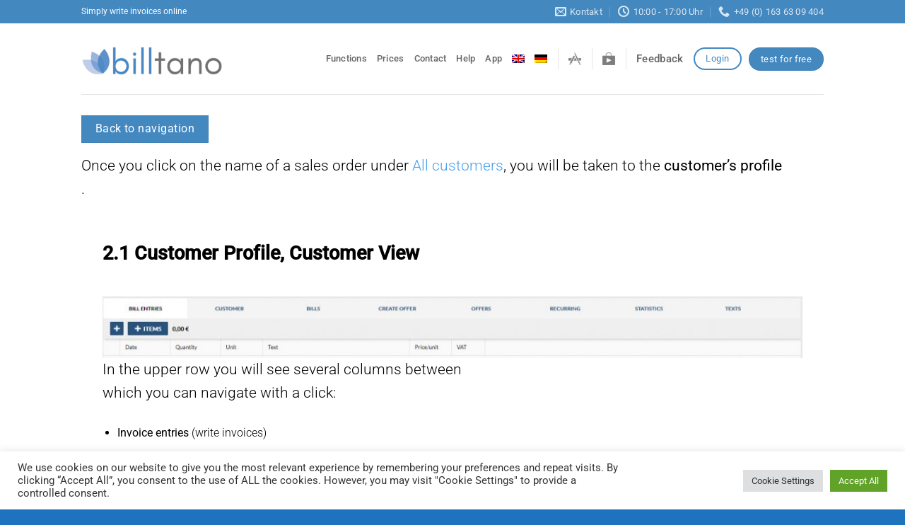

--- FILE ---
content_type: text/html; charset=UTF-8
request_url: https://www.billtano.com/help/2-customers/2-1-customer-profile-customer-view/
body_size: 17419
content:
<!DOCTYPE html>
<html lang="en-US" class="loading-site no-js">
<head>
	<meta charset="UTF-8" /><link rel="preload" href="https://www.billtano.de/wp-content/cache/fvm/min/1759141333-css53f4538897b09fdbeceabbb41228861b7fa54221146e9a3e3abbbceeae7e8.css" as="style" media="all" />
<link rel="preload" href="https://www.billtano.de/wp-content/cache/fvm/min/1759141333-css955a40161b6f728f17f591dc50678b1b6975fc39766f26753f8bee357e751.css" as="style" media="all" />
<link rel="preload" href="https://www.billtano.de/wp-content/cache/fvm/min/1759141333-csse3b40d9c801469cc9a038e96db3b8988ab0601b8434e17cde071f6aa7bbe6.css" as="style" media="all" />
<link rel="preload" href="https://www.billtano.de/wp-content/cache/fvm/min/1759141333-css4a6adc74f1d145109dbe2dc51dfcec7b2fec64887cc2ce95de9d4141c4f65.css" as="style" media="all" />
<link rel="preload" href="https://www.billtano.de/wp-content/cache/fvm/min/1759141333-cssc2a7d4808b465731e725fede30307e7bec7d2f942da14a38f61c3680adf38.css" as="style" media="all" /><script data-cfasync="false">if(navigator.userAgent.match(/MSIE|Internet Explorer/i)||navigator.userAgent.match(/Trident\/7\..*?rv:11/i)){var href=document.location.href;if(!href.match(/[?&]iebrowser/)){if(href.indexOf("?")==-1){if(href.indexOf("#")==-1){document.location.href=href+"?iebrowser=1"}else{document.location.href=href.replace("#","?iebrowser=1#")}}else{if(href.indexOf("#")==-1){document.location.href=href+"&iebrowser=1"}else{document.location.href=href.replace("#","&iebrowser=1#")}}}}</script>
<script data-cfasync="false">class FVMLoader{constructor(e){this.triggerEvents=e,this.eventOptions={passive:!0},this.userEventListener=this.triggerListener.bind(this),this.delayedScripts={normal:[],async:[],defer:[]},this.allJQueries=[]}_addUserInteractionListener(e){this.triggerEvents.forEach(t=>window.addEventListener(t,e.userEventListener,e.eventOptions))}_removeUserInteractionListener(e){this.triggerEvents.forEach(t=>window.removeEventListener(t,e.userEventListener,e.eventOptions))}triggerListener(){this._removeUserInteractionListener(this),"loading"===document.readyState?document.addEventListener("DOMContentLoaded",this._loadEverythingNow.bind(this)):this._loadEverythingNow()}async _loadEverythingNow(){this._runAllDelayedCSS(),this._delayEventListeners(),this._delayJQueryReady(this),this._handleDocumentWrite(),this._registerAllDelayedScripts(),await this._loadScriptsFromList(this.delayedScripts.normal),await this._loadScriptsFromList(this.delayedScripts.defer),await this._loadScriptsFromList(this.delayedScripts.async),await this._triggerDOMContentLoaded(),await this._triggerWindowLoad(),window.dispatchEvent(new Event("wpr-allScriptsLoaded"))}_registerAllDelayedScripts(){document.querySelectorAll("script[type=fvmdelay]").forEach(e=>{e.hasAttribute("src")?e.hasAttribute("async")&&!1!==e.async?this.delayedScripts.async.push(e):e.hasAttribute("defer")&&!1!==e.defer||"module"===e.getAttribute("data-type")?this.delayedScripts.defer.push(e):this.delayedScripts.normal.push(e):this.delayedScripts.normal.push(e)})}_runAllDelayedCSS(){document.querySelectorAll("link[rel=fvmdelay]").forEach(e=>{e.setAttribute("rel","stylesheet")})}async _transformScript(e){return await this._requestAnimFrame(),new Promise(t=>{const n=document.createElement("script");let r;[...e.attributes].forEach(e=>{let t=e.nodeName;"type"!==t&&("data-type"===t&&(t="type",r=e.nodeValue),n.setAttribute(t,e.nodeValue))}),e.hasAttribute("src")?(n.addEventListener("load",t),n.addEventListener("error",t)):(n.text=e.text,t()),e.parentNode.replaceChild(n,e)})}async _loadScriptsFromList(e){const t=e.shift();return t?(await this._transformScript(t),this._loadScriptsFromList(e)):Promise.resolve()}_delayEventListeners(){let e={};function t(t,n){!function(t){function n(n){return e[t].eventsToRewrite.indexOf(n)>=0?"wpr-"+n:n}e[t]||(e[t]={originalFunctions:{add:t.addEventListener,remove:t.removeEventListener},eventsToRewrite:[]},t.addEventListener=function(){arguments[0]=n(arguments[0]),e[t].originalFunctions.add.apply(t,arguments)},t.removeEventListener=function(){arguments[0]=n(arguments[0]),e[t].originalFunctions.remove.apply(t,arguments)})}(t),e[t].eventsToRewrite.push(n)}function n(e,t){let n=e[t];Object.defineProperty(e,t,{get:()=>n||function(){},set(r){e["wpr"+t]=n=r}})}t(document,"DOMContentLoaded"),t(window,"DOMContentLoaded"),t(window,"load"),t(window,"pageshow"),t(document,"readystatechange"),n(document,"onreadystatechange"),n(window,"onload"),n(window,"onpageshow")}_delayJQueryReady(e){let t=window.jQuery;Object.defineProperty(window,"jQuery",{get:()=>t,set(n){if(n&&n.fn&&!e.allJQueries.includes(n)){n.fn.ready=n.fn.init.prototype.ready=function(t){e.domReadyFired?t.bind(document)(n):document.addEventListener("DOMContentLoaded2",()=>t.bind(document)(n))};const t=n.fn.on;n.fn.on=n.fn.init.prototype.on=function(){if(this[0]===window){function e(e){return e.split(" ").map(e=>"load"===e||0===e.indexOf("load.")?"wpr-jquery-load":e).join(" ")}"string"==typeof arguments[0]||arguments[0]instanceof String?arguments[0]=e(arguments[0]):"object"==typeof arguments[0]&&Object.keys(arguments[0]).forEach(t=>{delete Object.assign(arguments[0],{[e(t)]:arguments[0][t]})[t]})}return t.apply(this,arguments),this},e.allJQueries.push(n)}t=n}})}async _triggerDOMContentLoaded(){this.domReadyFired=!0,await this._requestAnimFrame(),document.dispatchEvent(new Event("DOMContentLoaded2")),await this._requestAnimFrame(),window.dispatchEvent(new Event("DOMContentLoaded2")),await this._requestAnimFrame(),document.dispatchEvent(new Event("wpr-readystatechange")),await this._requestAnimFrame(),document.wpronreadystatechange&&document.wpronreadystatechange()}async _triggerWindowLoad(){await this._requestAnimFrame(),window.dispatchEvent(new Event("wpr-load")),await this._requestAnimFrame(),window.wpronload&&window.wpronload(),await this._requestAnimFrame(),this.allJQueries.forEach(e=>e(window).trigger("wpr-jquery-load")),window.dispatchEvent(new Event("wpr-pageshow")),await this._requestAnimFrame(),window.wpronpageshow&&window.wpronpageshow()}_handleDocumentWrite(){const e=new Map;document.write=document.writeln=function(t){const n=document.currentScript,r=document.createRange(),i=n.parentElement;let a=e.get(n);void 0===a&&(a=n.nextSibling,e.set(n,a));const s=document.createDocumentFragment();r.setStart(s,0),s.appendChild(r.createContextualFragment(t)),i.insertBefore(s,a)}}async _requestAnimFrame(){return new Promise(e=>requestAnimationFrame(e))}static run(){const e=new FVMLoader(["keydown","mousemove","touchmove","touchstart","touchend","wheel"]);e._addUserInteractionListener(e)}}FVMLoader.run();</script><meta name='robots' content='index, follow, max-image-preview:large, max-snippet:-1, max-video-preview:-1' /><link rel="alternate" hreflang="en" href="https://www.billtano.com/help/2-customers/2-1-customer-profile-customer-view/" /><link rel="alternate" hreflang="de" href="https://www.billtano.de/hilfe/kunden/2-1-neuer-kunde/" /><link rel="alternate" hreflang="x-default" href="https://www.billtano.de/hilfe/kunden/2-1-neuer-kunde/" /><meta name="viewport" content="width=device-width, initial-scale=1" /><title>2.1 Customer Profile, Customer View - billtano</title><link rel="canonical" href="https://www.billtano.com/help/2-customers/2-1-customer-profile-customer-view/" /><meta property="og:locale" content="en_US" /><meta property="og:type" content="article" /><meta property="og:title" content="2.1 Customer Profile, Customer View - billtano" /><meta property="og:url" content="https://www.billtano.com/help/2-customers/2-1-customer-profile-customer-view/" /><meta property="og:site_name" content="billtano" /><meta property="article:publisher" content="https://www.facebook.com/billtano.de/" /><meta property="article:modified_time" content="2022-07-05T09:06:07+00:00" /><meta property="og:image" content="https://www.billtano.com/wp-content/uploads/2018/04/Logo_Grau_500-134.png" /><meta property="og:image:width" content="500" /><meta property="og:image:height" content="134" /><meta property="og:image:type" content="image/png" /><meta name="twitter:card" content="summary_large_image" /><meta name="twitter:label1" content="Est. reading time" /><meta name="twitter:data1" content="4 minutes" /><script type="application/ld+json" class="yoast-schema-graph">{"@context":"https://schema.org","@graph":[{"@type":"WebPage","@id":"https://www.billtano.com/help/2-customers/2-1-customer-profile-customer-view/","url":"https://www.billtano.com/help/2-customers/2-1-customer-profile-customer-view/","name":"2.1 Customer Profile, Customer View - billtano","isPartOf":{"@id":"https://www.billtano.de/#website"},"datePublished":"2022-03-17T07:04:56+00:00","dateModified":"2022-07-05T09:06:07+00:00","breadcrumb":{"@id":"https://www.billtano.com/help/2-customers/2-1-customer-profile-customer-view/#breadcrumb"},"inLanguage":"en-US","potentialAction":[{"@type":"ReadAction","target":["https://www.billtano.com/help/2-customers/2-1-customer-profile-customer-view/"]}]},{"@type":"BreadcrumbList","@id":"https://www.billtano.com/help/2-customers/2-1-customer-profile-customer-view/#breadcrumb","itemListElement":[{"@type":"ListItem","position":1,"name":"Startseite","item":"https://www.billtano.com/"},{"@type":"ListItem","position":2,"name":"Help","item":"https://www.billtano.com/help/"},{"@type":"ListItem","position":3,"name":"2. Customers","item":"https://www.billtano.com/help/2-customers/"},{"@type":"ListItem","position":4,"name":"2.1 Customer Profile, Customer View"}]},{"@type":"WebSite","@id":"https://www.billtano.de/#website","url":"https://www.billtano.de/","name":"billtano","description":"Online Rechnungen schreiben","potentialAction":[{"@type":"SearchAction","target":{"@type":"EntryPoint","urlTemplate":"https://www.billtano.de/?s={search_term_string}"},"query-input":{"@type":"PropertyValueSpecification","valueRequired":true,"valueName":"search_term_string"}}],"inLanguage":"en-US"}]}</script><link rel="alternate" type="application/rss+xml" title="billtano &raquo; Feed" href="https://www.billtano.com/feed/" /><link rel="alternate" type="application/rss+xml" title="billtano &raquo; Comments Feed" href="https://www.billtano.com/comments/feed/" /><meta name="apple-itunes-app" content="app-id=1381450676">
	<link rel="profile" href="https://gmpg.org/xfn/11" />
	

	<script>(function(html){html.className = html.className.replace(/\bno-js\b/,'js')})(document.documentElement);</script>

	<style media="all">img:is([sizes="auto" i],[sizes^="auto," i]){contain-intrinsic-size:3000px 1500px}</style>
	



	
	
	
	
	
	
	
	
	
	
	
	
	
	
	
	
	
	
	










<link rel='stylesheet' id='cookie-law-info-css' href='https://www.billtano.de/wp-content/cache/fvm/min/1759141333-css53f4538897b09fdbeceabbb41228861b7fa54221146e9a3e3abbbceeae7e8.css' type='text/css' media='all' />
<link rel='stylesheet' id='cookie-law-info-gdpr-css' href='https://www.billtano.de/wp-content/cache/fvm/min/1759141333-css955a40161b6f728f17f591dc50678b1b6975fc39766f26753f8bee357e751.css' type='text/css' media='all' />
<link rel='stylesheet' id='wpml-menu-item-0-css' href='https://www.billtano.de/wp-content/cache/fvm/min/1759141333-csse3b40d9c801469cc9a038e96db3b8988ab0601b8434e17cde071f6aa7bbe6.css' type='text/css' media='all' />
<link rel='stylesheet' id='credit-tracker-plugin-styles-css' href='https://www.billtano.de/wp-content/cache/fvm/min/1759141333-css4a6adc74f1d145109dbe2dc51dfcec7b2fec64887cc2ce95de9d4141c4f65.css' type='text/css' media='all' />
<link rel='stylesheet' id='flatsome-main-css' href='https://www.billtano.de/wp-content/cache/fvm/min/1759141333-cssc2a7d4808b465731e725fede30307e7bec7d2f942da14a38f61c3680adf38.css' type='text/css' media='all' />
<style id='flatsome-main-inline-css' type='text/css' media="all">@font-face{font-family:"fl-icons";font-display:block;src:url(https://www.billtano.com/wp-content/themes/flatsome/assets/css/icons/fl-icons.woff?v=3.20.2) format("woff")}</style>
<script type="text/javascript" src="https://www.billtano.com/wp-includes/js/jquery/jquery.min.js?ver=3.7.1" id="jquery-core-js"></script>
<script type="text/javascript" id="cookie-law-info-js-extra">
/* <![CDATA[ */
var Cli_Data = {"nn_cookie_ids":[],"cookielist":[],"non_necessary_cookies":[],"ccpaEnabled":"","ccpaRegionBased":"","ccpaBarEnabled":"","strictlyEnabled":["necessary","obligatoire"],"ccpaType":"gdpr","js_blocking":"1","custom_integration":"","triggerDomRefresh":"","secure_cookies":""};
var cli_cookiebar_settings = {"animate_speed_hide":"500","animate_speed_show":"500","background":"#FFF","border":"#b1a6a6c2","border_on":"","button_1_button_colour":"#61a229","button_1_button_hover":"#4e8221","button_1_link_colour":"#fff","button_1_as_button":"1","button_1_new_win":"","button_2_button_colour":"#333","button_2_button_hover":"#292929","button_2_link_colour":"#444","button_2_as_button":"","button_2_hidebar":"","button_3_button_colour":"#dedfe0","button_3_button_hover":"#b2b2b3","button_3_link_colour":"#333333","button_3_as_button":"1","button_3_new_win":"","button_4_button_colour":"#dedfe0","button_4_button_hover":"#b2b2b3","button_4_link_colour":"#333333","button_4_as_button":"1","button_7_button_colour":"#61a229","button_7_button_hover":"#4e8221","button_7_link_colour":"#fff","button_7_as_button":"1","button_7_new_win":"","font_family":"inherit","header_fix":"","notify_animate_hide":"1","notify_animate_show":"","notify_div_id":"#cookie-law-info-bar","notify_position_horizontal":"right","notify_position_vertical":"bottom","scroll_close":"","scroll_close_reload":"","accept_close_reload":"","reject_close_reload":"","showagain_tab":"","showagain_background":"#fff","showagain_border":"#000","showagain_div_id":"#cookie-law-info-again","showagain_x_position":"100px","text":"#333333","show_once_yn":"","show_once":"10000","logging_on":"","as_popup":"","popup_overlay":"1","bar_heading_text":"","cookie_bar_as":"banner","popup_showagain_position":"bottom-right","widget_position":"left"};
var log_object = {"ajax_url":"https:\/\/www.billtano.com\/wp-admin\/admin-ajax.php"};
/* ]]> */
</script>
<script type="text/javascript" src="https://www.billtano.com/wp-content/plugins/cookie-law-info/legacy/public/js/cookie-law-info-public.js?ver=3.2.8" id="cookie-law-info-js"></script>
<script type="text/javascript" src="https://www.billtano.com/wp-content/plugins/credit-tracker/js/ct-public.js?ver=1.1.17" id="credit-tracker-plugin-script-js"></script>
<script type="text/javascript" id="wpml-xdomain-data-js-extra">
/* <![CDATA[ */
var wpml_xdomain_data = {"css_selector":"wpml-ls-item","ajax_url":"https:\/\/www.billtano.com\/wp-admin\/admin-ajax.php","current_lang":"en","_nonce":"799ecb3a40"};
/* ]]> */
</script>
<script type="text/javascript" src="https://www.billtano.com/wp-content/plugins/sitepress-multilingual-cms/res/js/xdomain-data.js?ver=4.6.9" id="wpml-xdomain-data-js" defer="defer" data-wp-strategy="defer"></script>







<link rel="icon" href="https://www.billtano.com/wp-content/uploads/2018/04/justbill_icon_32.png" sizes="192x192" />


<style id="custom-css" type="text/css" media="all">:root{--primary-color:#4488c0;--fs-color-primary:#4488c0;--fs-color-secondary:#85b8cb;--fs-color-success:#283b42;--fs-color-alert:#d1dddb;--fs-color-base:#000000;--fs-experimental-link-color:#4a9eed;--fs-experimental-link-color-hover:#111}.tooltipster-base{--tooltip-color:#fff;--tooltip-bg-color:#000}.off-canvas-right .mfp-content,.off-canvas-left .mfp-content{--drawer-width:300px}.header-main{height:100px}#logo img{max-height:100px}#logo{width:200px}.header-top{min-height:33px}.transparent .header-main{height:90px}.transparent #logo img{max-height:90px}.has-transparent+.page-title:first-of-type,.has-transparent+#main>.page-title,.has-transparent+#main>div>.page-title,.has-transparent+#main .page-header-wrapper:first-of-type .page-title{padding-top:120px}.header.show-on-scroll,.stuck .header-main{height:70px!important}.stuck #logo img{max-height:70px!important}.header-bottom{background-color:#f1f1f1}.header-main .nav>li>a{line-height:16px}@media (max-width:549px){.header-main{height:70px}#logo img{max-height:70px}}h1,h2,h3,h4,h5,h6,.heading-font{color:#000}body{font-size:100%}@media screen and (max-width:549px){body{font-size:100%}}body{font-family:Roboto,sans-serif}body{font-weight:300;font-style:normal}.nav>li>a{font-family:Roboto,sans-serif}.mobile-sidebar-levels-2 .nav>li>ul>li>a{font-family:Roboto,sans-serif}.nav>li>a,.mobile-sidebar-levels-2 .nav>li>ul>li>a{font-weight:500;font-style:normal}h1,h2,h3,h4,h5,h6,.heading-font,.off-canvas-center .nav-sidebar.nav-vertical>li>a{font-family:Roboto,sans-serif}h1,h2,h3,h4,h5,h6,.heading-font,.banner h1,.banner h2{font-weight:400;font-style:normal}.alt-font{font-family:Roboto,sans-serif}.alt-font{font-weight:400!important;font-style:normal!important}.breadcrumbs{text-transform:none}button,.button{text-transform:none}.nav>li>a,.links>li>a{text-transform:none}.section-title span{text-transform:none}h3.widget-title,span.widget-title{text-transform:none}.footer-1{background-color:#444}.footer-2{background-color:#009ee2}.absolute-footer,html{background-color:#1e73be}.nav-vertical-fly-out>li+li{border-top-width:1px;border-top-style:solid}.label-new.menu-item>a:after{content:"New"}.label-hot.menu-item>a:after{content:"Hot"}.label-sale.menu-item>a:after{content:"Sale"}.label-popular.menu-item>a:after{content:"Popular"}</style>		<style type="text/css" id="wp-custom-css" media="all">.agb_privacy{color:#fff;font-size:1.2em}.Musterrechnung{border-style:solid;border-color:grey;border-radius:3px}.cn-set-cookie{margin:5px}.cn-more-info{margin:5px}.grecaptcha-badge{display:none}</style>
		<style id="kirki-inline-styles" media="all">@font-face{font-family:'Roboto';font-style:normal;font-weight:300;font-stretch:100%;font-display:swap;src:url(https://www.billtano.com/wp-content/fonts/roboto/KFO7CnqEu92Fr1ME7kSn66aGLdTylUAMa3GUBGEe.woff2) format('woff2');unicode-range:U+0460-052F,U+1C80-1C8A,U+20B4,U+2DE0-2DFF,U+A640-A69F,U+FE2E-FE2F}@font-face{font-family:'Roboto';font-style:normal;font-weight:300;font-stretch:100%;font-display:swap;src:url(https://www.billtano.com/wp-content/fonts/roboto/KFO7CnqEu92Fr1ME7kSn66aGLdTylUAMa3iUBGEe.woff2) format('woff2');unicode-range:U+0301,U+0400-045F,U+0490-0491,U+04B0-04B1,U+2116}@font-face{font-family:'Roboto';font-style:normal;font-weight:300;font-stretch:100%;font-display:swap;src:url(https://www.billtano.com/wp-content/fonts/roboto/KFO7CnqEu92Fr1ME7kSn66aGLdTylUAMa3CUBGEe.woff2) format('woff2');unicode-range:U+1F00-1FFF}@font-face{font-family:'Roboto';font-style:normal;font-weight:300;font-stretch:100%;font-display:swap;src:url(https://www.billtano.com/wp-content/fonts/roboto/KFO7CnqEu92Fr1ME7kSn66aGLdTylUAMa3-UBGEe.woff2) format('woff2');unicode-range:U+0370-0377,U+037A-037F,U+0384-038A,U+038C,U+038E-03A1,U+03A3-03FF}@font-face{font-family:'Roboto';font-style:normal;font-weight:300;font-stretch:100%;font-display:swap;src:url(https://www.billtano.com/wp-content/fonts/roboto/KFO7CnqEu92Fr1ME7kSn66aGLdTylUAMawCUBGEe.woff2) format('woff2');unicode-range:U+0302-0303,U+0305,U+0307-0308,U+0310,U+0312,U+0315,U+031A,U+0326-0327,U+032C,U+032F-0330,U+0332-0333,U+0338,U+033A,U+0346,U+034D,U+0391-03A1,U+03A3-03A9,U+03B1-03C9,U+03D1,U+03D5-03D6,U+03F0-03F1,U+03F4-03F5,U+2016-2017,U+2034-2038,U+203C,U+2040,U+2043,U+2047,U+2050,U+2057,U+205F,U+2070-2071,U+2074-208E,U+2090-209C,U+20D0-20DC,U+20E1,U+20E5-20EF,U+2100-2112,U+2114-2115,U+2117-2121,U+2123-214F,U+2190,U+2192,U+2194-21AE,U+21B0-21E5,U+21F1-21F2,U+21F4-2211,U+2213-2214,U+2216-22FF,U+2308-230B,U+2310,U+2319,U+231C-2321,U+2336-237A,U+237C,U+2395,U+239B-23B7,U+23D0,U+23DC-23E1,U+2474-2475,U+25AF,U+25B3,U+25B7,U+25BD,U+25C1,U+25CA,U+25CC,U+25FB,U+266D-266F,U+27C0-27FF,U+2900-2AFF,U+2B0E-2B11,U+2B30-2B4C,U+2BFE,U+3030,U+FF5B,U+FF5D,U+1D400-1D7FF,U+1EE00-1EEFF}@font-face{font-family:'Roboto';font-style:normal;font-weight:300;font-stretch:100%;font-display:swap;src:url(https://www.billtano.com/wp-content/fonts/roboto/KFO7CnqEu92Fr1ME7kSn66aGLdTylUAMaxKUBGEe.woff2) format('woff2');unicode-range:U+0001-000C,U+000E-001F,U+007F-009F,U+20DD-20E0,U+20E2-20E4,U+2150-218F,U+2190,U+2192,U+2194-2199,U+21AF,U+21E6-21F0,U+21F3,U+2218-2219,U+2299,U+22C4-22C6,U+2300-243F,U+2440-244A,U+2460-24FF,U+25A0-27BF,U+2800-28FF,U+2921-2922,U+2981,U+29BF,U+29EB,U+2B00-2BFF,U+4DC0-4DFF,U+FFF9-FFFB,U+10140-1018E,U+10190-1019C,U+101A0,U+101D0-101FD,U+102E0-102FB,U+10E60-10E7E,U+1D2C0-1D2D3,U+1D2E0-1D37F,U+1F000-1F0FF,U+1F100-1F1AD,U+1F1E6-1F1FF,U+1F30D-1F30F,U+1F315,U+1F31C,U+1F31E,U+1F320-1F32C,U+1F336,U+1F378,U+1F37D,U+1F382,U+1F393-1F39F,U+1F3A7-1F3A8,U+1F3AC-1F3AF,U+1F3C2,U+1F3C4-1F3C6,U+1F3CA-1F3CE,U+1F3D4-1F3E0,U+1F3ED,U+1F3F1-1F3F3,U+1F3F5-1F3F7,U+1F408,U+1F415,U+1F41F,U+1F426,U+1F43F,U+1F441-1F442,U+1F444,U+1F446-1F449,U+1F44C-1F44E,U+1F453,U+1F46A,U+1F47D,U+1F4A3,U+1F4B0,U+1F4B3,U+1F4B9,U+1F4BB,U+1F4BF,U+1F4C8-1F4CB,U+1F4D6,U+1F4DA,U+1F4DF,U+1F4E3-1F4E6,U+1F4EA-1F4ED,U+1F4F7,U+1F4F9-1F4FB,U+1F4FD-1F4FE,U+1F503,U+1F507-1F50B,U+1F50D,U+1F512-1F513,U+1F53E-1F54A,U+1F54F-1F5FA,U+1F610,U+1F650-1F67F,U+1F687,U+1F68D,U+1F691,U+1F694,U+1F698,U+1F6AD,U+1F6B2,U+1F6B9-1F6BA,U+1F6BC,U+1F6C6-1F6CF,U+1F6D3-1F6D7,U+1F6E0-1F6EA,U+1F6F0-1F6F3,U+1F6F7-1F6FC,U+1F700-1F7FF,U+1F800-1F80B,U+1F810-1F847,U+1F850-1F859,U+1F860-1F887,U+1F890-1F8AD,U+1F8B0-1F8BB,U+1F8C0-1F8C1,U+1F900-1F90B,U+1F93B,U+1F946,U+1F984,U+1F996,U+1F9E9,U+1FA00-1FA6F,U+1FA70-1FA7C,U+1FA80-1FA89,U+1FA8F-1FAC6,U+1FACE-1FADC,U+1FADF-1FAE9,U+1FAF0-1FAF8,U+1FB00-1FBFF}@font-face{font-family:'Roboto';font-style:normal;font-weight:300;font-stretch:100%;font-display:swap;src:url(https://www.billtano.com/wp-content/fonts/roboto/KFO7CnqEu92Fr1ME7kSn66aGLdTylUAMa3OUBGEe.woff2) format('woff2');unicode-range:U+0102-0103,U+0110-0111,U+0128-0129,U+0168-0169,U+01A0-01A1,U+01AF-01B0,U+0300-0301,U+0303-0304,U+0308-0309,U+0323,U+0329,U+1EA0-1EF9,U+20AB}@font-face{font-family:'Roboto';font-style:normal;font-weight:300;font-stretch:100%;font-display:swap;src:url(https://www.billtano.com/wp-content/fonts/roboto/KFO7CnqEu92Fr1ME7kSn66aGLdTylUAMa3KUBGEe.woff2) format('woff2');unicode-range:U+0100-02BA,U+02BD-02C5,U+02C7-02CC,U+02CE-02D7,U+02DD-02FF,U+0304,U+0308,U+0329,U+1D00-1DBF,U+1E00-1E9F,U+1EF2-1EFF,U+2020,U+20A0-20AB,U+20AD-20C0,U+2113,U+2C60-2C7F,U+A720-A7FF}@font-face{font-family:'Roboto';font-style:normal;font-weight:300;font-stretch:100%;font-display:swap;src:url(https://www.billtano.com/wp-content/fonts/roboto/KFO7CnqEu92Fr1ME7kSn66aGLdTylUAMa3yUBA.woff2) format('woff2');unicode-range:U+0000-00FF,U+0131,U+0152-0153,U+02BB-02BC,U+02C6,U+02DA,U+02DC,U+0304,U+0308,U+0329,U+2000-206F,U+20AC,U+2122,U+2191,U+2193,U+2212,U+2215,U+FEFF,U+FFFD}@font-face{font-family:'Roboto';font-style:normal;font-weight:400;font-stretch:100%;font-display:swap;src:url(https://www.billtano.com/wp-content/fonts/roboto/KFO7CnqEu92Fr1ME7kSn66aGLdTylUAMa3GUBGEe.woff2) format('woff2');unicode-range:U+0460-052F,U+1C80-1C8A,U+20B4,U+2DE0-2DFF,U+A640-A69F,U+FE2E-FE2F}@font-face{font-family:'Roboto';font-style:normal;font-weight:400;font-stretch:100%;font-display:swap;src:url(https://www.billtano.com/wp-content/fonts/roboto/KFO7CnqEu92Fr1ME7kSn66aGLdTylUAMa3iUBGEe.woff2) format('woff2');unicode-range:U+0301,U+0400-045F,U+0490-0491,U+04B0-04B1,U+2116}@font-face{font-family:'Roboto';font-style:normal;font-weight:400;font-stretch:100%;font-display:swap;src:url(https://www.billtano.com/wp-content/fonts/roboto/KFO7CnqEu92Fr1ME7kSn66aGLdTylUAMa3CUBGEe.woff2) format('woff2');unicode-range:U+1F00-1FFF}@font-face{font-family:'Roboto';font-style:normal;font-weight:400;font-stretch:100%;font-display:swap;src:url(https://www.billtano.com/wp-content/fonts/roboto/KFO7CnqEu92Fr1ME7kSn66aGLdTylUAMa3-UBGEe.woff2) format('woff2');unicode-range:U+0370-0377,U+037A-037F,U+0384-038A,U+038C,U+038E-03A1,U+03A3-03FF}@font-face{font-family:'Roboto';font-style:normal;font-weight:400;font-stretch:100%;font-display:swap;src:url(https://www.billtano.com/wp-content/fonts/roboto/KFO7CnqEu92Fr1ME7kSn66aGLdTylUAMawCUBGEe.woff2) format('woff2');unicode-range:U+0302-0303,U+0305,U+0307-0308,U+0310,U+0312,U+0315,U+031A,U+0326-0327,U+032C,U+032F-0330,U+0332-0333,U+0338,U+033A,U+0346,U+034D,U+0391-03A1,U+03A3-03A9,U+03B1-03C9,U+03D1,U+03D5-03D6,U+03F0-03F1,U+03F4-03F5,U+2016-2017,U+2034-2038,U+203C,U+2040,U+2043,U+2047,U+2050,U+2057,U+205F,U+2070-2071,U+2074-208E,U+2090-209C,U+20D0-20DC,U+20E1,U+20E5-20EF,U+2100-2112,U+2114-2115,U+2117-2121,U+2123-214F,U+2190,U+2192,U+2194-21AE,U+21B0-21E5,U+21F1-21F2,U+21F4-2211,U+2213-2214,U+2216-22FF,U+2308-230B,U+2310,U+2319,U+231C-2321,U+2336-237A,U+237C,U+2395,U+239B-23B7,U+23D0,U+23DC-23E1,U+2474-2475,U+25AF,U+25B3,U+25B7,U+25BD,U+25C1,U+25CA,U+25CC,U+25FB,U+266D-266F,U+27C0-27FF,U+2900-2AFF,U+2B0E-2B11,U+2B30-2B4C,U+2BFE,U+3030,U+FF5B,U+FF5D,U+1D400-1D7FF,U+1EE00-1EEFF}@font-face{font-family:'Roboto';font-style:normal;font-weight:400;font-stretch:100%;font-display:swap;src:url(https://www.billtano.com/wp-content/fonts/roboto/KFO7CnqEu92Fr1ME7kSn66aGLdTylUAMaxKUBGEe.woff2) format('woff2');unicode-range:U+0001-000C,U+000E-001F,U+007F-009F,U+20DD-20E0,U+20E2-20E4,U+2150-218F,U+2190,U+2192,U+2194-2199,U+21AF,U+21E6-21F0,U+21F3,U+2218-2219,U+2299,U+22C4-22C6,U+2300-243F,U+2440-244A,U+2460-24FF,U+25A0-27BF,U+2800-28FF,U+2921-2922,U+2981,U+29BF,U+29EB,U+2B00-2BFF,U+4DC0-4DFF,U+FFF9-FFFB,U+10140-1018E,U+10190-1019C,U+101A0,U+101D0-101FD,U+102E0-102FB,U+10E60-10E7E,U+1D2C0-1D2D3,U+1D2E0-1D37F,U+1F000-1F0FF,U+1F100-1F1AD,U+1F1E6-1F1FF,U+1F30D-1F30F,U+1F315,U+1F31C,U+1F31E,U+1F320-1F32C,U+1F336,U+1F378,U+1F37D,U+1F382,U+1F393-1F39F,U+1F3A7-1F3A8,U+1F3AC-1F3AF,U+1F3C2,U+1F3C4-1F3C6,U+1F3CA-1F3CE,U+1F3D4-1F3E0,U+1F3ED,U+1F3F1-1F3F3,U+1F3F5-1F3F7,U+1F408,U+1F415,U+1F41F,U+1F426,U+1F43F,U+1F441-1F442,U+1F444,U+1F446-1F449,U+1F44C-1F44E,U+1F453,U+1F46A,U+1F47D,U+1F4A3,U+1F4B0,U+1F4B3,U+1F4B9,U+1F4BB,U+1F4BF,U+1F4C8-1F4CB,U+1F4D6,U+1F4DA,U+1F4DF,U+1F4E3-1F4E6,U+1F4EA-1F4ED,U+1F4F7,U+1F4F9-1F4FB,U+1F4FD-1F4FE,U+1F503,U+1F507-1F50B,U+1F50D,U+1F512-1F513,U+1F53E-1F54A,U+1F54F-1F5FA,U+1F610,U+1F650-1F67F,U+1F687,U+1F68D,U+1F691,U+1F694,U+1F698,U+1F6AD,U+1F6B2,U+1F6B9-1F6BA,U+1F6BC,U+1F6C6-1F6CF,U+1F6D3-1F6D7,U+1F6E0-1F6EA,U+1F6F0-1F6F3,U+1F6F7-1F6FC,U+1F700-1F7FF,U+1F800-1F80B,U+1F810-1F847,U+1F850-1F859,U+1F860-1F887,U+1F890-1F8AD,U+1F8B0-1F8BB,U+1F8C0-1F8C1,U+1F900-1F90B,U+1F93B,U+1F946,U+1F984,U+1F996,U+1F9E9,U+1FA00-1FA6F,U+1FA70-1FA7C,U+1FA80-1FA89,U+1FA8F-1FAC6,U+1FACE-1FADC,U+1FADF-1FAE9,U+1FAF0-1FAF8,U+1FB00-1FBFF}@font-face{font-family:'Roboto';font-style:normal;font-weight:400;font-stretch:100%;font-display:swap;src:url(https://www.billtano.com/wp-content/fonts/roboto/KFO7CnqEu92Fr1ME7kSn66aGLdTylUAMa3OUBGEe.woff2) format('woff2');unicode-range:U+0102-0103,U+0110-0111,U+0128-0129,U+0168-0169,U+01A0-01A1,U+01AF-01B0,U+0300-0301,U+0303-0304,U+0308-0309,U+0323,U+0329,U+1EA0-1EF9,U+20AB}@font-face{font-family:'Roboto';font-style:normal;font-weight:400;font-stretch:100%;font-display:swap;src:url(https://www.billtano.com/wp-content/fonts/roboto/KFO7CnqEu92Fr1ME7kSn66aGLdTylUAMa3KUBGEe.woff2) format('woff2');unicode-range:U+0100-02BA,U+02BD-02C5,U+02C7-02CC,U+02CE-02D7,U+02DD-02FF,U+0304,U+0308,U+0329,U+1D00-1DBF,U+1E00-1E9F,U+1EF2-1EFF,U+2020,U+20A0-20AB,U+20AD-20C0,U+2113,U+2C60-2C7F,U+A720-A7FF}@font-face{font-family:'Roboto';font-style:normal;font-weight:400;font-stretch:100%;font-display:swap;src:url(https://www.billtano.com/wp-content/fonts/roboto/KFO7CnqEu92Fr1ME7kSn66aGLdTylUAMa3yUBA.woff2) format('woff2');unicode-range:U+0000-00FF,U+0131,U+0152-0153,U+02BB-02BC,U+02C6,U+02DA,U+02DC,U+0304,U+0308,U+0329,U+2000-206F,U+20AC,U+2122,U+2191,U+2193,U+2212,U+2215,U+FEFF,U+FFFD}@font-face{font-family:'Roboto';font-style:normal;font-weight:500;font-stretch:100%;font-display:swap;src:url(https://www.billtano.com/wp-content/fonts/roboto/KFO7CnqEu92Fr1ME7kSn66aGLdTylUAMa3GUBGEe.woff2) format('woff2');unicode-range:U+0460-052F,U+1C80-1C8A,U+20B4,U+2DE0-2DFF,U+A640-A69F,U+FE2E-FE2F}@font-face{font-family:'Roboto';font-style:normal;font-weight:500;font-stretch:100%;font-display:swap;src:url(https://www.billtano.com/wp-content/fonts/roboto/KFO7CnqEu92Fr1ME7kSn66aGLdTylUAMa3iUBGEe.woff2) format('woff2');unicode-range:U+0301,U+0400-045F,U+0490-0491,U+04B0-04B1,U+2116}@font-face{font-family:'Roboto';font-style:normal;font-weight:500;font-stretch:100%;font-display:swap;src:url(https://www.billtano.com/wp-content/fonts/roboto/KFO7CnqEu92Fr1ME7kSn66aGLdTylUAMa3CUBGEe.woff2) format('woff2');unicode-range:U+1F00-1FFF}@font-face{font-family:'Roboto';font-style:normal;font-weight:500;font-stretch:100%;font-display:swap;src:url(https://www.billtano.com/wp-content/fonts/roboto/KFO7CnqEu92Fr1ME7kSn66aGLdTylUAMa3-UBGEe.woff2) format('woff2');unicode-range:U+0370-0377,U+037A-037F,U+0384-038A,U+038C,U+038E-03A1,U+03A3-03FF}@font-face{font-family:'Roboto';font-style:normal;font-weight:500;font-stretch:100%;font-display:swap;src:url(https://www.billtano.com/wp-content/fonts/roboto/KFO7CnqEu92Fr1ME7kSn66aGLdTylUAMawCUBGEe.woff2) format('woff2');unicode-range:U+0302-0303,U+0305,U+0307-0308,U+0310,U+0312,U+0315,U+031A,U+0326-0327,U+032C,U+032F-0330,U+0332-0333,U+0338,U+033A,U+0346,U+034D,U+0391-03A1,U+03A3-03A9,U+03B1-03C9,U+03D1,U+03D5-03D6,U+03F0-03F1,U+03F4-03F5,U+2016-2017,U+2034-2038,U+203C,U+2040,U+2043,U+2047,U+2050,U+2057,U+205F,U+2070-2071,U+2074-208E,U+2090-209C,U+20D0-20DC,U+20E1,U+20E5-20EF,U+2100-2112,U+2114-2115,U+2117-2121,U+2123-214F,U+2190,U+2192,U+2194-21AE,U+21B0-21E5,U+21F1-21F2,U+21F4-2211,U+2213-2214,U+2216-22FF,U+2308-230B,U+2310,U+2319,U+231C-2321,U+2336-237A,U+237C,U+2395,U+239B-23B7,U+23D0,U+23DC-23E1,U+2474-2475,U+25AF,U+25B3,U+25B7,U+25BD,U+25C1,U+25CA,U+25CC,U+25FB,U+266D-266F,U+27C0-27FF,U+2900-2AFF,U+2B0E-2B11,U+2B30-2B4C,U+2BFE,U+3030,U+FF5B,U+FF5D,U+1D400-1D7FF,U+1EE00-1EEFF}@font-face{font-family:'Roboto';font-style:normal;font-weight:500;font-stretch:100%;font-display:swap;src:url(https://www.billtano.com/wp-content/fonts/roboto/KFO7CnqEu92Fr1ME7kSn66aGLdTylUAMaxKUBGEe.woff2) format('woff2');unicode-range:U+0001-000C,U+000E-001F,U+007F-009F,U+20DD-20E0,U+20E2-20E4,U+2150-218F,U+2190,U+2192,U+2194-2199,U+21AF,U+21E6-21F0,U+21F3,U+2218-2219,U+2299,U+22C4-22C6,U+2300-243F,U+2440-244A,U+2460-24FF,U+25A0-27BF,U+2800-28FF,U+2921-2922,U+2981,U+29BF,U+29EB,U+2B00-2BFF,U+4DC0-4DFF,U+FFF9-FFFB,U+10140-1018E,U+10190-1019C,U+101A0,U+101D0-101FD,U+102E0-102FB,U+10E60-10E7E,U+1D2C0-1D2D3,U+1D2E0-1D37F,U+1F000-1F0FF,U+1F100-1F1AD,U+1F1E6-1F1FF,U+1F30D-1F30F,U+1F315,U+1F31C,U+1F31E,U+1F320-1F32C,U+1F336,U+1F378,U+1F37D,U+1F382,U+1F393-1F39F,U+1F3A7-1F3A8,U+1F3AC-1F3AF,U+1F3C2,U+1F3C4-1F3C6,U+1F3CA-1F3CE,U+1F3D4-1F3E0,U+1F3ED,U+1F3F1-1F3F3,U+1F3F5-1F3F7,U+1F408,U+1F415,U+1F41F,U+1F426,U+1F43F,U+1F441-1F442,U+1F444,U+1F446-1F449,U+1F44C-1F44E,U+1F453,U+1F46A,U+1F47D,U+1F4A3,U+1F4B0,U+1F4B3,U+1F4B9,U+1F4BB,U+1F4BF,U+1F4C8-1F4CB,U+1F4D6,U+1F4DA,U+1F4DF,U+1F4E3-1F4E6,U+1F4EA-1F4ED,U+1F4F7,U+1F4F9-1F4FB,U+1F4FD-1F4FE,U+1F503,U+1F507-1F50B,U+1F50D,U+1F512-1F513,U+1F53E-1F54A,U+1F54F-1F5FA,U+1F610,U+1F650-1F67F,U+1F687,U+1F68D,U+1F691,U+1F694,U+1F698,U+1F6AD,U+1F6B2,U+1F6B9-1F6BA,U+1F6BC,U+1F6C6-1F6CF,U+1F6D3-1F6D7,U+1F6E0-1F6EA,U+1F6F0-1F6F3,U+1F6F7-1F6FC,U+1F700-1F7FF,U+1F800-1F80B,U+1F810-1F847,U+1F850-1F859,U+1F860-1F887,U+1F890-1F8AD,U+1F8B0-1F8BB,U+1F8C0-1F8C1,U+1F900-1F90B,U+1F93B,U+1F946,U+1F984,U+1F996,U+1F9E9,U+1FA00-1FA6F,U+1FA70-1FA7C,U+1FA80-1FA89,U+1FA8F-1FAC6,U+1FACE-1FADC,U+1FADF-1FAE9,U+1FAF0-1FAF8,U+1FB00-1FBFF}@font-face{font-family:'Roboto';font-style:normal;font-weight:500;font-stretch:100%;font-display:swap;src:url(https://www.billtano.com/wp-content/fonts/roboto/KFO7CnqEu92Fr1ME7kSn66aGLdTylUAMa3OUBGEe.woff2) format('woff2');unicode-range:U+0102-0103,U+0110-0111,U+0128-0129,U+0168-0169,U+01A0-01A1,U+01AF-01B0,U+0300-0301,U+0303-0304,U+0308-0309,U+0323,U+0329,U+1EA0-1EF9,U+20AB}@font-face{font-family:'Roboto';font-style:normal;font-weight:500;font-stretch:100%;font-display:swap;src:url(https://www.billtano.com/wp-content/fonts/roboto/KFO7CnqEu92Fr1ME7kSn66aGLdTylUAMa3KUBGEe.woff2) format('woff2');unicode-range:U+0100-02BA,U+02BD-02C5,U+02C7-02CC,U+02CE-02D7,U+02DD-02FF,U+0304,U+0308,U+0329,U+1D00-1DBF,U+1E00-1E9F,U+1EF2-1EFF,U+2020,U+20A0-20AB,U+20AD-20C0,U+2113,U+2C60-2C7F,U+A720-A7FF}@font-face{font-family:'Roboto';font-style:normal;font-weight:500;font-stretch:100%;font-display:swap;src:url(https://www.billtano.com/wp-content/fonts/roboto/KFO7CnqEu92Fr1ME7kSn66aGLdTylUAMa3yUBA.woff2) format('woff2');unicode-range:U+0000-00FF,U+0131,U+0152-0153,U+02BB-02BC,U+02C6,U+02DA,U+02DC,U+0304,U+0308,U+0329,U+2000-206F,U+20AC,U+2122,U+2191,U+2193,U+2212,U+2215,U+FEFF,U+FFFD}</style></head>

<body class="page-template-default page page-id-1647 page-child parent-pageid-1633 lightbox nav-dropdown-has-arrow nav-dropdown-has-shadow nav-dropdown-has-border">


<a class="skip-link screen-reader-text" href="#main">Skip to content</a>

<div id="wrapper">

	
	<header id="header" class="header has-sticky sticky-jump">
		<div class="header-wrapper">
			<div id="top-bar" class="header-top hide-for-sticky nav-dark">
    <div class="flex-row container">
      <div class="flex-col hide-for-medium flex-left">
          <ul class="nav nav-left medium-nav-center nav-small  nav-divided">
              <li class="html custom html_topbar_left"><strong>Simply write invoices online</strong></li>          </ul>
      </div>

      <div class="flex-col hide-for-medium flex-center">
          <ul class="nav nav-center nav-small  nav-divided">
                        </ul>
      </div>

      <div class="flex-col hide-for-medium flex-right">
         <ul class="nav top-bar-nav nav-right nav-small  nav-divided">
              <li class="header-contact-wrapper">
		<ul id="header-contact" class="nav medium-nav-center nav-divided nav-uppercase header-contact">
		
						<li>
			  <a href="/cdn-cgi/l/email-protection#1d74737b725d7f747171697c7372337978" class="tooltip" title="info@billtano.de">
				  <i class="icon-envelop" aria-hidden="true" style="font-size:16px;"></i>			       <span>
			       	Kontakt			       </span>
			  </a>
			</li>
			
						<li>
			  <a href="#" onclick="event.preventDefault()" class="tooltip" title="10:00 - 17:00 Uhr ">
			  	   <i class="icon-clock" aria-hidden="true" style="font-size:16px;"></i>			        <span>10:00 - 17:00 Uhr</span>
			  </a>
			 </li>
			
						<li>
			  <a href="tel:+49 (0) 163 63 09 404" class="tooltip" title="+49 (0) 163 63 09 404">
			     <i class="icon-phone" aria-hidden="true" style="font-size:16px;"></i>			      <span>+49 (0) 163 63 09 404</span>
			  </a>
			</li>
			
				</ul>
</li>
          </ul>
      </div>

            <div class="flex-col show-for-medium flex-grow">
          <ul class="nav nav-center nav-small mobile-nav  nav-divided">
              <li class="html custom html_topbar_left"><strong>Simply write invoices online</strong></li>          </ul>
      </div>
      
    </div>
</div>
<div id="masthead" class="header-main">
      <div class="header-inner flex-row container logo-left medium-logo-center" role="navigation">

          
          <div id="logo" class="flex-col logo">
            

<a href="https://www.billtano.com/" title="billtano - Online Rechnungen schreiben" rel="home">
		<img width="500" height="134" src="https://www.billtano.com/wp-content/uploads/2018/04/Logo_Grau_500-134.png" class="header_logo header-logo" alt="billtano"/><img  width="500" height="123" src="https://www.billtano.com/wp-content/uploads/2018/04/billtano-Logo1-weiß_500.png" class="header-logo-dark" alt="billtano"/></a>
          </div>

          
          <div class="flex-col show-for-medium flex-left">
            <ul class="mobile-nav nav nav-left">
              <li class="nav-icon has-icon">
			<a href="#" class="is-small" data-open="#main-menu" data-pos="left" data-bg="main-menu-overlay" role="button" aria-label="Menu" aria-controls="main-menu" aria-expanded="false" aria-haspopup="dialog" data-flatsome-role-button>
			<i class="icon-menu" aria-hidden="true"></i>					</a>
	</li>
            </ul>
          </div>

          
          <div class="flex-col hide-for-medium flex-left            flex-grow">
            <ul class="header-nav header-nav-main nav nav-left  nav-uppercase" >
                          </ul>
          </div>

          
          <div class="flex-col hide-for-medium flex-right">
            <ul class="header-nav header-nav-main nav nav-right  nav-uppercase">
              <li id="menu-item-1225" class="menu-item menu-item-type-post_type menu-item-object-page menu-item-1225 menu-item-design-default"><a href="https://www.billtano.com/functions/" class="nav-top-link">Functions</a></li>
<li id="menu-item-1226" class="menu-item menu-item-type-post_type menu-item-object-page menu-item-1226 menu-item-design-default"><a href="https://www.billtano.com/prices/" class="nav-top-link">Prices</a></li>
<li id="menu-item-1227" class="menu-item menu-item-type-post_type menu-item-object-page menu-item-1227 menu-item-design-default"><a href="https://www.billtano.com/contact/" class="nav-top-link">Contact</a></li>
<li id="menu-item-1734" class="menu-item menu-item-type-post_type menu-item-object-page current-page-ancestor menu-item-1734 menu-item-design-default"><a href="https://www.billtano.com/help/" class="nav-top-link">Help</a></li>
<li id="menu-item-1228" class="menu-item menu-item-type-post_type menu-item-object-page menu-item-1228 menu-item-design-default"><a href="https://www.billtano.com/the-app/" class="nav-top-link">App</a></li>
<li id="menu-item-wpml-ls-2-en" class="menu-item wpml-ls-slot-2 wpml-ls-item wpml-ls-item-en wpml-ls-current-language wpml-ls-menu-item wpml-ls-first-item menu-item-type-wpml_ls_menu_item menu-item-object-wpml_ls_menu_item menu-item-wpml-ls-2-en menu-item-design-default"><a href="https://www.billtano.com/help/2-customers/2-1-customer-profile-customer-view/" class="nav-top-link"><img
            class="wpml-ls-flag"
            src="https://www.billtano.com/wp-content/plugins/sitepress-multilingual-cms/res/flags/en.png"
            alt="English"
            
            
    /></a></li>
<li id="menu-item-wpml-ls-2-de" class="menu-item wpml-ls-slot-2 wpml-ls-item wpml-ls-item-de wpml-ls-menu-item wpml-ls-last-item menu-item-type-wpml_ls_menu_item menu-item-object-wpml_ls_menu_item menu-item-wpml-ls-2-de menu-item-design-default"><a href="https://www.billtano.de/hilfe/kunden/2-1-neuer-kunde/" class="nav-top-link"><img
            class="wpml-ls-flag"
            src="https://www.billtano.com/wp-content/plugins/sitepress-multilingual-cms/res/flags/de.png"
            alt="German"
            
            
    /></a></li>
<li class="header-divider"></li><li class="html custom html_topbar_right"><a href="https://itunes.apple.com/app/id1381450676" target="_blank"><img src="/wp-content/uploads/2018/05/icon_appstore_grau.png" style="height:18px"></a></li><li class="header-divider"></li><li class="html custom html_top_right_text"><a href="https://play.google.com/store/apps/details?id=de.justawesome.billtano" target="_blank"><img src="/wp-content/uploads/2018/05/icon_playstore_grau.png" style="height:18px"></a></li><li class="header-divider"></li><li class="html custom html_nav_position_text_top"><a href="https://goo.gl/forms/4rk2COsh1KJDgvz43" target="_blank" style="font-size:15px">Feedback</a></li><li class="html custom html_nav_position_text"><div class="header-button"><a rel="noopener noreferrer" href="https://app.billtano.com/" target="_blank" class="button primary is-outline" style="border-radius:99px;margin-right:10px;"><span>Login</span</a> <a href="https://www.billtano.com/try-it-for-free/" class="button primary" style="border-radius:99px;"><span>test for free</span></a></div></li>            </ul>
          </div>

          
          <div class="flex-col show-for-medium flex-right">
            <ul class="mobile-nav nav nav-right">
                          </ul>
          </div>

      </div>

            <div class="container"><div class="top-divider full-width"></div></div>
      </div>

<div class="header-bg-container fill"><div class="header-bg-image fill"></div><div class="header-bg-color fill"></div></div>		</div>
	</header>

	
	<main id="main" class="">
<div id="content" class="content-area page-wrapper" role="main">
	<div class="row row-main">
		<div class="large-12 col">
			<div class="col-inner">

				
									
						<div class="row"  id="row-1413727130">

	<div id="col-102841439" class="col small-12 large-12"  >
				<div class="col-inner"  >
			
			
<a href="https://www.billtano.com/help/" class="button primary" >
		<span>Back to navigation</span>
	</a>

<p class="lead">Once you click on the name of a sales order under <a href="https://www.billtano.com/help/2-customers/" target="_blank" rel="noopener">All customers</a>, you will be taken to the <strong>customer&#8217;s profile<br />
</strong>.</p>

	<section class="section" id="section_352324188">
		<div class="section-bg fill" >
									
			

		</div>

		

		<div class="section-content relative">
			
<div class="row"  id="row-292386816">

	<div id="col-1769824662" class="col medium-8 small-10 large-8"  >
				<div class="col-inner"  >
			
			
<h1 class="lead"><strong>2.1 Customer Profile, Customer View</strong><strong><br />
</strong></h1>
		</div>
					</div>

	
</div>
	<div class="img has-hover x md-x lg-x y md-y lg-y" id="image_25240876">
								<div class="img-inner dark" >
			<img fetchpriority="high" decoding="async" width="1020" height="90" src="https://www.billtano.com/wp-content/uploads/2022/07/items-1024x90.jpg" class="attachment-large size-large" alt="" srcset="https://www.billtano.com/wp-content/uploads/2022/07/items-1024x90.jpg 1024w, https://www.billtano.com/wp-content/uploads/2022/07/items-300x26.jpg 300w, https://www.billtano.com/wp-content/uploads/2022/07/items-768x67.jpg 768w, https://www.billtano.com/wp-content/uploads/2022/07/items-1536x134.jpg 1536w, https://www.billtano.com/wp-content/uploads/2022/07/items.jpg 1668w" sizes="(max-width: 1020px) 100vw, 1020px" />						
					</div>
								
<style media="all">#image_25240876{width:100%}</style>
	</div>
	
<div class="row"  id="row-744071167">

	<div id="col-877231549" class="col medium-7 small-12 large-7"  >
				<div class="col-inner"  >
			
			
<p class="lead">In the upper row you will see several columns between which you can navigate with a click:</p>
<ul>
<li><strong>Invoice entries</strong> (write invoices)</li>
<li><strong>Customer</strong>(stored information)</li>
<li><strong>Invoices</strong>(already created)</li>
<li><strong>Create offer </strong></li>
<li><strong>Offers</strong>(already created)</li>
<li><strong>Recurring</strong>Invoices</li>
<li><strong>Statistics</strong>(customer balance)</li>
<li><strong>Texts</strong>(invoices, offers, e-mail)</li>
</ul>
		</div>
					</div>

	
</div>
<div class="is-divider divider clearfix" style="max-width:100%;height:1px;"></div>
	<div id="gap-832401112" class="gap-element clearfix" style="display:block; height:auto;">
		
<style media="all">#gap-832401112{padding-top:30px}</style>
	</div>
	
<div class="row"  id="row-1570671967">

	<div id="col-2013255299" class="col medium-8 small-12 large-8"  >
				<div class="col-inner"  >
			
			
<h2>Invoice entries</h2>
<p class="lead">Here you can <strong>immediately create entries for a new invoice</strong>. </p>
		</div>
					</div>

	

	<div id="col-1103784402" class="col medium-4 small-12 large-4"  >
				<div class="col-inner"  >
			
			
	<div class="img has-hover x md-x lg-x y md-y lg-y" id="image_1747166147">
								<div class="img-inner dark" >
			<img decoding="async" width="272" height="44" src="https://www.billtano.com/wp-content/uploads/2022/07/create-item.jpg" class="attachment-large size-large" alt="" />						
					</div>
								
<style media="all">#image_1747166147{width:100%}@media (min-width:550px){#image_1747166147{width:100%}}</style>
	</div>
	
		</div>
					</div>

	
</div>
<div class="is-divider divider clearfix" style="max-width:100%;height:1px;"></div>
<div class="row"  id="row-1974174961">

	<div id="col-1404808740" class="col medium-8 small-9 large-8"  >
				<div class="col-inner"  >
			
			
<h3>Create invoice entry</h3>
<p>Click on the &#8220;+&#8221; symbol to create a new entry for your invoice.</p>
<p>The next dialog with input fields will then appear.</p>
<p class="lead"><strong> </strong></p>
		</div>
					</div>

	

	<div id="col-1460903144" class="col medium-4 small-3 large-4"  >
				<div class="col-inner text-right"  >
			
			
	<div class="img has-hover x md-x lg-x y md-y lg-y" id="image_2102281907">
								<div class="img-inner dark" >
			<img decoding="async" width="46" height="42" src="https://www.billtano.com/wp-content/uploads/2021/11/plusbutton.png" class="attachment-large size-large" alt="" />						
					</div>
								
<style media="all">#image_2102281907{width:100%}@media (min-width:550px){#image_2102281907{width:20%}}</style>
	</div>
	
		</div>
					</div>

	
</div>
<div class="row"  id="row-424986005">

	<div id="col-212475369" class="col medium-8 small-8 large-8"  >
				<div class="col-inner"  >
			
			
<h3>Add existing items</h3>
<p>If you have already stored frequently used articles under <strong>All Articles</strong>, you can add them here.</p>
<p>The next dialog then appears with selection fields for the existing articles.</p>
<p>Click the tick to the left of the item to add it to your invoice.</p>
		</div>
					</div>

	

	<div id="col-2066636788" class="col medium-4 small-4 large-4"  >
				<div class="col-inner text-right"  >
			
			
	<div class="img has-hover x md-x lg-x y md-y lg-y" id="image_627232814">
								<div class="img-inner dark" >
			<img loading="lazy" decoding="async" width="103" height="38" src="https://www.billtano.com/wp-content/uploads/2022/07/items_1.jpg" class="attachment-large size-large" alt="" />						
					</div>
								
<style media="all">#image_627232814{width:100%}@media (min-width:550px){#image_627232814{width:49%}}@media (min-width:850px){#image_627232814{width:40%}}</style>
	</div>
	
		</div>
					</div>

	
</div>
<div class="is-divider divider clearfix" style="max-width:100%;height:1px;"></div>
<div class="row"  id="row-1247456923">

	<div id="col-362994772" class="col medium-10 small-9 large-10"  >
				<div class="col-inner"  >
			
			
<h2>Create (and send) invoice</h2>
<p>As soon as you have pressed the send symbol, another dialog for creating the invoice will appear.<strong><br />
</strong></p>
		</div>
					</div>

	

	<div id="col-1568121078" class="col medium-2 small-3 large-2"  >
				<div class="col-inner text-right"  >
			
			
	<div class="img has-hover x md-x lg-x y md-y lg-y" id="image_458132007">
								<div class="img-inner dark" >
			<img loading="lazy" decoding="async" width="35" height="36" src="https://www.billtano.com/wp-content/uploads/2021/11/sendenbutton.png" class="attachment-large size-large" alt="" />						
					</div>
								
<style media="all">#image_458132007{width:100%}@media (min-width:550px){#image_458132007{width:70%}}@media (min-width:850px){#image_458132007{width:70%}}</style>
	</div>
	
		</div>
					</div>

	

	<div id="col-324842709" class="col medium-8 small-12 large-8"  >
				<div class="col-inner"  >
			
			
<h4>Invoice type</h4>
<p>From the drop-down menu, select: &#8220;One-time invoice&#8221; or &#8220;Recurring invoice&#8221;.</p>
<p>For recurring invoices, you can set the period in which the invoices should be generated. The &#8220;Start&#8221; and &#8220;End&#8221; date are available for this purpose.</p>
		</div>
					</div>

	

	<div id="col-873814634" class="col medium-4 small-12 large-4"  >
				<div class="col-inner"  >
			
			
	<div class="img has-hover x md-x lg-x y md-y lg-y" id="image_1205405504">
								<div class="img-inner dark" >
			<img loading="lazy" decoding="async" width="506" height="388" src="https://www.billtano.com/wp-content/uploads/2022/07/create-bill.jpg" class="attachment-large size-large" alt="" srcset="https://www.billtano.com/wp-content/uploads/2022/07/create-bill.jpg 506w, https://www.billtano.com/wp-content/uploads/2022/07/create-bill-300x230.jpg 300w" sizes="auto, (max-width: 506px) 100vw, 506px" />						
					</div>
								
<style media="all">#image_1205405504{width:100%}@media (min-width:550px){#image_1205405504{width:100%}}@media (min-width:850px){#image_1205405504{width:100%}}</style>
	</div>
	
		</div>
					</div>

	

	<div id="col-878053127" class="col medium-8 small-12 large-8"  >
				<div class="col-inner"  >
			
			
<h5>Recurring Invoice</h5>
<p>For recurring invoices, you can set the period in which the invoices should be generated. The &#8220;Start&#8221; and &#8220;End&#8221; date are available for this purpose.</p>
<p>Below you can set the frequency. For example, at a frequency of &#8220;1 week&#8221; a new invoice of the same type with the current invoice number is created every 7 days.</p>
		</div>
					</div>

	

	<div id="col-433260011" class="col medium-4 small-12 large-4"  >
				<div class="col-inner"  >
			
			
	<div class="img has-hover x md-x lg-x y md-y lg-y" id="image_923230824">
								<div class="img-inner dark" >
			<img loading="lazy" decoding="async" width="502" height="510" src="https://www.billtano.com/wp-content/uploads/2022/07/create-bill-recurring.jpg" class="attachment-large size-large" alt="" srcset="https://www.billtano.com/wp-content/uploads/2022/07/create-bill-recurring.jpg 502w, https://www.billtano.com/wp-content/uploads/2022/07/create-bill-recurring-295x300.jpg 295w" sizes="auto, (max-width: 502px) 100vw, 502px" />						
					</div>
								
<style media="all">#image_923230824{width:100%}@media (min-width:550px){#image_923230824{width:100%}}@media (min-width:850px){#image_923230824{width:100%}}</style>
	</div>
	
		</div>
					</div>

	

	<div id="col-2023394530" class="col medium-12 small-12 large-12"  >
				<div class="col-inner"  >
			
			
<h4>Service period, additional title, etc.</h4>
<p>An additional text field that appears on your invoice above the table of invoice entries. For example, enter a title or additional information.</p>
<h4>Date</h4>
<p>Add the official date of the invoice. The field is automatically set to the current day.</p>
<h4>E-mail dispatch</h4>
<p>If you switch on this button, your invoice will be sent to the stored customer address as soon as you click on &#8220;Create invoice&#8221;.</p>
<p>Add more mail addressees in the &#8220;Cc&#8221;.</p>
<h4>Preview</h4>
<p>The &#8220;Preview&#8221; button opens a PDF file of your invoice in a new tab in the web browser. You can view the file before sending it, download it if necessary and print it.</p>
		</div>
					</div>

	
</div>
		</div>

		
<style media="all">#section_352324188{padding-top:30px;padding-bottom:30px}</style>
	</section>
	
<div class="is-divider divider clearfix" style="max-width:100%;"></div>

	<section class="section" id="section_1312885999">
		<div class="section-bg fill" >
									
			

		</div>

		

		<div class="section-content relative">
			
<div class="row"  id="row-785042227">

	<div id="col-1369879034" class="col medium-8 small-12 large-8"  >
				<div class="col-inner"  >
			
			
<h2 class="lead"><strong>Customer</strong><strong>&#8211;</strong> create information<strong><br />
</strong></h2>
<p>Here you can create, edit or delete information about the customer profile.</p>
<p>105 / 5,000 Translation results You can find the individual steps for simply creating customers in the <a href="https://www.billtano.com/help/2-customers/" target="_blank" rel="noopener">help under  [2 .0 Kunden] </a></p>
		</div>
					</div>

	

	<div id="col-1164671556" class="col medium-4 small-12 large-4"  >
				<div class="col-inner"  >
			
			
	<div class="img has-hover x md-x lg-x y md-y lg-y" id="image_1152054293">
								<div class="img-inner dark" >
			<img loading="lazy" decoding="async" width="648" height="548" src="https://www.billtano.com/wp-content/uploads/2022/07/create-customer.jpg" class="attachment-large size-large" alt="" srcset="https://www.billtano.com/wp-content/uploads/2022/07/create-customer.jpg 648w, https://www.billtano.com/wp-content/uploads/2022/07/create-customer-300x254.jpg 300w" sizes="auto, (max-width: 648px) 100vw, 648px" />						
					</div>
								
<style media="all">#image_1152054293{width:100%}</style>
	</div>
	
		</div>
					</div>

	
</div>
		</div>

		
<style media="all">#section_1312885999{padding-top:30px;padding-bottom:30px}</style>
	</section>
	
<div class="is-divider divider clearfix" style="max-width:100%;height:1px;"></div>

	<section class="section" id="section_1586506772">
		<div class="section-bg fill" >
									
			

		</div>

		

		<div class="section-content relative">
			
<div class="row"  id="row-1754721720">

	<div id="col-785282892" class="col small-12 large-12"  >
				<div class="col-inner"  >
			
			
<h2><strong>Invoices</strong></h2>
<p>Here you will find a tabular view of the invoices that have already been created for this customer.</p>
		</div>
					</div>

	
</div>
<div class="is-divider divider clearfix" style="max-width:100%;height:1px;"></div>
<div class="row"  id="row-1840846216">

	<div id="col-1716627000" class="col small-12 large-12"  >
				<div class="col-inner"  >
			
			
<h2><strong>Create offer<br />
</strong></h2>
<p>Here you can create entries for creating an offer. The way it works is the same as for creating invoice entries (see above).</p>
		</div>
					</div>

	
</div>
<div class="is-divider divider clearfix" style="max-width:100%;height:1px;"></div>
<div class="row"  id="row-613529175">

	<div id="col-1174829070" class="col small-12 large-12"  >
				<div class="col-inner"  >
			
			
<h2><strong>Offers<br />
</strong></h2>
<p>Here you can see already created offers in a table view.</p>
<div class="is-divider divider clearfix" style="max-width:100%;height:1px;"></div>
<h2><strong>Recurring<br />
</strong></h2>
<p>Here you can see the recurring invoices created in a table view.</p>
<div class="is-divider divider clearfix" style="max-width:100%;height:1px;"></div>
<div class="row"  id="row-1000755451">

	<div id="col-315496765" class="col small-12 large-12"  >
				<div class="col-inner"  >
			
			
<h2><strong>Lyrics<br />
</strong></h2>
<p>Here you can create texts for your invoices, offers and e-mails.</p>
<p>Enter the following information so that it is later displayed on your invoice/your offer:</p>
<ol>
<li>Headline</li>
<li>Introduction</li>
<li>Farewell phrase</li>
<li>E-mail subject</li>
<li>E-Mail content</li>
</ol>
<p>The information can be created separately for invoices and offers.</p>
		</div>
					</div>

	
</div>
		</div>
					</div>

	
</div>
<a href="https://www.billtano.com/help/" class="button primary" >
		<span>Back to navigation</span>
	</a>

		</div>

		
<style media="all">#section_1586506772{padding-top:30px;padding-bottom:30px}</style>
	</section>
	
		</div>
					</div>

	
</div>

					
												</div>
		</div>
	</div>
</div>


</main>

<footer id="footer" class="footer-wrapper">

	

<div class="footer-widgets footer footer-1">
		<div class="row dark large-columns-4 mb-0">
	   		<div id="media_image-2" class="col pb-0 widget widget_media_image"><img width="300" height="74" src="https://www.billtano.com/wp-content/uploads/2018/04/billtano-Logo1-weiß_500-300x74.png" class="image wp-image-462  attachment-medium size-medium" alt="Rechnungen online schreiben" style="max-width: 100%; height: auto;" decoding="async" loading="lazy" srcset="https://www.billtano.com/wp-content/uploads/2018/04/billtano-Logo1-weiß_500-300x74.png 300w, https://www.billtano.com/wp-content/uploads/2018/04/billtano-Logo1-weiß_500.png 500w" sizes="auto, (max-width: 300px) 100vw, 300px" /></div><div id="text-2" class="col pb-0 widget widget_text"><span class="widget-title">Billtano</span><div class="is-divider small"></div>			<div class="textwidget"><p style="color: white;">Billtano makes the creation and management of invoices online as easy as possible for independent and medium-sized companies.</p>
</div>
		</div><div id="custom_html-2" class="widget_text col pb-0 widget widget_custom_html"><div class="textwidget custom-html-widget"><span class="widget-title">try it for free</span><br>
<div class="is-divider small"></div>
<a href="https://www.billtano.com/try-it-for-free/"><img width="128" height="128" src="https://www.billtano.de/wp-content/uploads/2020/10/smartphone-1.png" class="image wp-image-1291  attachment-full size-full" alt="" loading="lazy" style="max-width: 100%; height: auto;"></a></div></div><div id="nav_menu-2" class="col pb-0 widget widget_nav_menu"><span class="widget-title">Navigation:</span><div class="is-divider small"></div><div class="menu-footer-englisch-container"><ul id="menu-footer-englisch" class="menu"><li id="menu-item-1255" class="menu-item menu-item-type-post_type menu-item-object-page menu-item-1255"><a href="https://www.billtano.com/imprint/">Imprint</a></li>
<li id="menu-item-1256" class="menu-item menu-item-type-post_type menu-item-object-page menu-item-1256"><a href="https://www.billtano.com/privacy-policy/">Privacy policy</a></li>
<li id="menu-item-1257" class="menu-item menu-item-type-post_type menu-item-object-page menu-item-1257"><a href="https://www.billtano.com/terms/">Terms</a></li>
<li id="menu-item-1258" class="menu-item menu-item-type-post_type menu-item-object-page menu-item-1258"><a href="https://www.billtano.com/blog/">Blog</a></li>
<li id="menu-item-1229" class="menu-item menu-item-type-post_type menu-item-object-page menu-item-1229"><a href="https://www.billtano.com/contact/">Contact</a></li>
</ul></div></div>		</div>
</div>





<div class="absolute-footer dark medium-text-center small-text-center">
  <div class="container clearfix">

    
    <div class="footer-primary pull-left">
            <div class="copyright-footer">
        Copyright 2026 © <strong> Billtano.de</strong> | <a href="https://www.observo-monitoring.de/" target="_blank">Server Monitoring</a>      </div>
          </div>
  </div>
</div>
<button type="button" id="top-link" class="back-to-top button icon invert plain fixed bottom z-1 is-outline circle hide-for-medium" aria-label="Go to top"><i class="icon-angle-up" aria-hidden="true"></i></button>
</footer>

</div>

<div id="main-menu" class="mobile-sidebar no-scrollbar mfp-hide">

	
	<div class="sidebar-menu no-scrollbar">

		
					<ul class="nav nav-sidebar nav-vertical nav-uppercase" data-tab="1">
				<li class="menu-item menu-item-type-post_type menu-item-object-page menu-item-1225"><a href="https://www.billtano.com/functions/">Functions</a></li>
<li class="menu-item menu-item-type-post_type menu-item-object-page menu-item-1226"><a href="https://www.billtano.com/prices/">Prices</a></li>
<li class="menu-item menu-item-type-post_type menu-item-object-page menu-item-1227"><a href="https://www.billtano.com/contact/">Contact</a></li>
<li class="menu-item menu-item-type-post_type menu-item-object-page current-page-ancestor menu-item-1734"><a href="https://www.billtano.com/help/">Help</a></li>
<li class="menu-item menu-item-type-post_type menu-item-object-page menu-item-1228"><a href="https://www.billtano.com/the-app/">App</a></li>
<li class="menu-item wpml-ls-slot-2 wpml-ls-item wpml-ls-item-en wpml-ls-current-language wpml-ls-menu-item wpml-ls-first-item menu-item-type-wpml_ls_menu_item menu-item-object-wpml_ls_menu_item menu-item-wpml-ls-2-en"><a href="https://www.billtano.com/help/2-customers/2-1-customer-profile-customer-view/"><img
            class="wpml-ls-flag"
            src="https://www.billtano.com/wp-content/plugins/sitepress-multilingual-cms/res/flags/en.png"
            alt="English"
            
            
    /></a></li>
<li class="menu-item wpml-ls-slot-2 wpml-ls-item wpml-ls-item-de wpml-ls-menu-item wpml-ls-last-item menu-item-type-wpml_ls_menu_item menu-item-object-wpml_ls_menu_item menu-item-wpml-ls-2-de"><a href="https://www.billtano.de/hilfe/kunden/2-1-neuer-kunde/"><img
            class="wpml-ls-flag"
            src="https://www.billtano.com/wp-content/plugins/sitepress-multilingual-cms/res/flags/de.png"
            alt="German"
            
            
    /></a></li>
<li class="html header-button-2">
	<div class="header-button">
		<a href="https://app.billtano.de/" target="_blank" class="button primary is-outline" rel="noopener" style="border-radius:99px;">
		<span>Login</span>
	</a>
	</div>
</li>
<li class="html header-button-1">
	<div class="header-button">
		<a href="https://www.billtano.de/gratis-testen/" class="button primary" style="border-radius:99px;">
		<span>gratis testen</span>
	</a>
	</div>
</li>
			</ul>
		
		
	</div>

	
</div>
<div id="cookie-law-info-bar" data-nosnippet="true"><span><div class="cli-bar-container cli-style-v2"><div class="cli-bar-message">We use cookies on our website to give you the most relevant experience by remembering your preferences and repeat visits. By clicking “Accept All”, you consent to the use of ALL the cookies. However, you may visit "Cookie Settings" to provide a controlled consent.</div><div class="cli-bar-btn_container"><a role='button' class="medium cli-plugin-button cli-plugin-main-button cli_settings_button" style="margin:0px 5px 0px 0px">Cookie Settings</a><a id="wt-cli-accept-all-btn" role='button' data-cli_action="accept_all" class="wt-cli-element medium cli-plugin-button wt-cli-accept-all-btn cookie_action_close_header cli_action_button">Accept All</a></div></div></span></div><div id="cookie-law-info-again" data-nosnippet="true"><span id="cookie_hdr_showagain">Manage consent</span></div><div class="cli-modal" data-nosnippet="true" id="cliSettingsPopup" tabindex="-1" role="dialog" aria-labelledby="cliSettingsPopup" aria-hidden="true">
  <div class="cli-modal-dialog" role="document">
	<div class="cli-modal-content cli-bar-popup">
		  <button type="button" class="cli-modal-close" id="cliModalClose">
			<svg class="" viewBox="0 0 24 24"><path d="M19 6.41l-1.41-1.41-5.59 5.59-5.59-5.59-1.41 1.41 5.59 5.59-5.59 5.59 1.41 1.41 5.59-5.59 5.59 5.59 1.41-1.41-5.59-5.59z"></path><path d="M0 0h24v24h-24z" fill="none"></path></svg>
			<span class="wt-cli-sr-only">Close</span>
		  </button>
		  <div class="cli-modal-body">
			<div class="cli-container-fluid cli-tab-container">
	<div class="cli-row">
		<div class="cli-col-12 cli-align-items-stretch cli-px-0">
			<div class="cli-privacy-overview">
				<h4>Privacy Overview</h4>				<div class="cli-privacy-content">
					<div class="cli-privacy-content-text">This website uses cookies to improve your experience while you navigate through the website. Out of these, the cookies that are categorized as necessary are stored on your browser as they are essential for the working of basic functionalities of the website. We also use third-party cookies that help us analyze and understand how you use this website. These cookies will be stored in your browser only with your consent. You also have the option to opt-out of these cookies. But opting out of some of these cookies may affect your browsing experience.</div>
				</div>
				<a class="cli-privacy-readmore" aria-label="Show more" role="button" data-readmore-text="Show more" data-readless-text="Show less"></a>			</div>
		</div>
		<div class="cli-col-12 cli-align-items-stretch cli-px-0 cli-tab-section-container">
					</div>
	</div>
</div>
		  </div>
		  <div class="cli-modal-footer">
			<div class="wt-cli-element cli-container-fluid cli-tab-container">
				<div class="cli-row">
					<div class="cli-col-12 cli-align-items-stretch cli-px-0">
						<div class="cli-tab-footer wt-cli-privacy-overview-actions">
						
															<a id="wt-cli-privacy-save-btn" role="button" tabindex="0" data-cli-action="accept" class="wt-cli-privacy-btn cli_setting_save_button wt-cli-privacy-accept-btn cli-btn">SAVE &amp; ACCEPT</a>
													</div>
						
					</div>
				</div>
			</div>
		</div>
	</div>
  </div>
</div>
<div class="cli-modal-backdrop cli-fade cli-settings-overlay"></div>
<div class="cli-modal-backdrop cli-fade cli-popupbar-overlay"></div>
<script data-cfasync="false" src="/cdn-cgi/scripts/5c5dd728/cloudflare-static/email-decode.min.js"></script><script type="text/javascript">
  var _paq = _paq || [];
  _paq.push(['trackPageView']);
  _paq.push(['enableLinkTracking']);
  (function() {
    var u="/counter/";
    _paq.push(['setTrackerUrl', u+'js/']);
    _paq.push(['setSiteId', '1']);
    var d=document, g=d.createElement('script'), s=d.getElementsByTagName('script')[0];
    g.type='text/javascript'; g.async=true; g.defer=true; g.src=u+'js/'; s.parentNode.insertBefore(g,s);
  })();
</script>	<div class="flatsome-cookies" inert>
		<div class="flatsome-cookies__inner">
			<div class="flatsome-cookies__text">
				We use cookies to ensure that we give you the best experience on our website. If you continue to use this site we will assume that you are happy with it.			</div>
			<div class="flatsome-cookies__buttons">
								<button type="button" class="button primary flatsome-cookies__accept-btn" >
		<span>Accept</span>
	</button>
			</div>
		</div>
	</div>
	<style id='global-styles-inline-css' type='text/css' media="all">:root{--wp--preset--aspect-ratio--square:1;--wp--preset--aspect-ratio--4-3:4/3;--wp--preset--aspect-ratio--3-4:3/4;--wp--preset--aspect-ratio--3-2:3/2;--wp--preset--aspect-ratio--2-3:2/3;--wp--preset--aspect-ratio--16-9:16/9;--wp--preset--aspect-ratio--9-16:9/16;--wp--preset--color--black:#000000;--wp--preset--color--cyan-bluish-gray:#abb8c3;--wp--preset--color--white:#ffffff;--wp--preset--color--pale-pink:#f78da7;--wp--preset--color--vivid-red:#cf2e2e;--wp--preset--color--luminous-vivid-orange:#ff6900;--wp--preset--color--luminous-vivid-amber:#fcb900;--wp--preset--color--light-green-cyan:#7bdcb5;--wp--preset--color--vivid-green-cyan:#00d084;--wp--preset--color--pale-cyan-blue:#8ed1fc;--wp--preset--color--vivid-cyan-blue:#0693e3;--wp--preset--color--vivid-purple:#9b51e0;--wp--preset--color--primary:#4488c0;--wp--preset--color--secondary:#85b8cb;--wp--preset--color--success:#283b42;--wp--preset--color--alert:#d1dddb;--wp--preset--gradient--vivid-cyan-blue-to-vivid-purple:linear-gradient(135deg,rgba(6,147,227,1) 0%,rgb(155,81,224) 100%);--wp--preset--gradient--light-green-cyan-to-vivid-green-cyan:linear-gradient(135deg,rgb(122,220,180) 0%,rgb(0,208,130) 100%);--wp--preset--gradient--luminous-vivid-amber-to-luminous-vivid-orange:linear-gradient(135deg,rgba(252,185,0,1) 0%,rgba(255,105,0,1) 100%);--wp--preset--gradient--luminous-vivid-orange-to-vivid-red:linear-gradient(135deg,rgba(255,105,0,1) 0%,rgb(207,46,46) 100%);--wp--preset--gradient--very-light-gray-to-cyan-bluish-gray:linear-gradient(135deg,rgb(238,238,238) 0%,rgb(169,184,195) 100%);--wp--preset--gradient--cool-to-warm-spectrum:linear-gradient(135deg,rgb(74,234,220) 0%,rgb(151,120,209) 20%,rgb(207,42,186) 40%,rgb(238,44,130) 60%,rgb(251,105,98) 80%,rgb(254,248,76) 100%);--wp--preset--gradient--blush-light-purple:linear-gradient(135deg,rgb(255,206,236) 0%,rgb(152,150,240) 100%);--wp--preset--gradient--blush-bordeaux:linear-gradient(135deg,rgb(254,205,165) 0%,rgb(254,45,45) 50%,rgb(107,0,62) 100%);--wp--preset--gradient--luminous-dusk:linear-gradient(135deg,rgb(255,203,112) 0%,rgb(199,81,192) 50%,rgb(65,88,208) 100%);--wp--preset--gradient--pale-ocean:linear-gradient(135deg,rgb(255,245,203) 0%,rgb(182,227,212) 50%,rgb(51,167,181) 100%);--wp--preset--gradient--electric-grass:linear-gradient(135deg,rgb(202,248,128) 0%,rgb(113,206,126) 100%);--wp--preset--gradient--midnight:linear-gradient(135deg,rgb(2,3,129) 0%,rgb(40,116,252) 100%);--wp--preset--font-size--small:13px;--wp--preset--font-size--medium:20px;--wp--preset--font-size--large:36px;--wp--preset--font-size--x-large:42px;--wp--preset--spacing--20:0.44rem;--wp--preset--spacing--30:0.67rem;--wp--preset--spacing--40:1rem;--wp--preset--spacing--50:1.5rem;--wp--preset--spacing--60:2.25rem;--wp--preset--spacing--70:3.38rem;--wp--preset--spacing--80:5.06rem;--wp--preset--shadow--natural:6px 6px 9px rgba(0, 0, 0, 0.2);--wp--preset--shadow--deep:12px 12px 50px rgba(0, 0, 0, 0.4);--wp--preset--shadow--sharp:6px 6px 0px rgba(0, 0, 0, 0.2);--wp--preset--shadow--outlined:6px 6px 0px -3px rgba(255, 255, 255, 1), 6px 6px rgba(0, 0, 0, 1);--wp--preset--shadow--crisp:6px 6px 0px rgba(0, 0, 0, 1)}:where(body){margin:0}.wp-site-blocks>.alignleft{float:left;margin-right:2em}.wp-site-blocks>.alignright{float:right;margin-left:2em}.wp-site-blocks>.aligncenter{justify-content:center;margin-left:auto;margin-right:auto}:where(.is-layout-flex){gap:.5em}:where(.is-layout-grid){gap:.5em}.is-layout-flow>.alignleft{float:left;margin-inline-start:0;margin-inline-end:2em}.is-layout-flow>.alignright{float:right;margin-inline-start:2em;margin-inline-end:0}.is-layout-flow>.aligncenter{margin-left:auto!important;margin-right:auto!important}.is-layout-constrained>.alignleft{float:left;margin-inline-start:0;margin-inline-end:2em}.is-layout-constrained>.alignright{float:right;margin-inline-start:2em;margin-inline-end:0}.is-layout-constrained>.aligncenter{margin-left:auto!important;margin-right:auto!important}.is-layout-constrained>:where(:not(.alignleft):not(.alignright):not(.alignfull)){margin-left:auto!important;margin-right:auto!important}body .is-layout-flex{display:flex}.is-layout-flex{flex-wrap:wrap;align-items:center}.is-layout-flex>:is(*,div){margin:0}body .is-layout-grid{display:grid}.is-layout-grid>:is(*,div){margin:0}body{padding-top:0;padding-right:0;padding-bottom:0;padding-left:0}a:where(:not(.wp-element-button)){text-decoration:none}:root :where(.wp-element-button,.wp-block-button__link){background-color:#32373c;border-width:0;color:#fff;font-family:inherit;font-size:inherit;line-height:inherit;padding:calc(0.667em + 2px) calc(1.333em + 2px);text-decoration:none}.has-black-color{color:var(--wp--preset--color--black)!important}.has-cyan-bluish-gray-color{color:var(--wp--preset--color--cyan-bluish-gray)!important}.has-white-color{color:var(--wp--preset--color--white)!important}.has-pale-pink-color{color:var(--wp--preset--color--pale-pink)!important}.has-vivid-red-color{color:var(--wp--preset--color--vivid-red)!important}.has-luminous-vivid-orange-color{color:var(--wp--preset--color--luminous-vivid-orange)!important}.has-luminous-vivid-amber-color{color:var(--wp--preset--color--luminous-vivid-amber)!important}.has-light-green-cyan-color{color:var(--wp--preset--color--light-green-cyan)!important}.has-vivid-green-cyan-color{color:var(--wp--preset--color--vivid-green-cyan)!important}.has-pale-cyan-blue-color{color:var(--wp--preset--color--pale-cyan-blue)!important}.has-vivid-cyan-blue-color{color:var(--wp--preset--color--vivid-cyan-blue)!important}.has-vivid-purple-color{color:var(--wp--preset--color--vivid-purple)!important}.has-primary-color{color:var(--wp--preset--color--primary)!important}.has-secondary-color{color:var(--wp--preset--color--secondary)!important}.has-success-color{color:var(--wp--preset--color--success)!important}.has-alert-color{color:var(--wp--preset--color--alert)!important}.has-black-background-color{background-color:var(--wp--preset--color--black)!important}.has-cyan-bluish-gray-background-color{background-color:var(--wp--preset--color--cyan-bluish-gray)!important}.has-white-background-color{background-color:var(--wp--preset--color--white)!important}.has-pale-pink-background-color{background-color:var(--wp--preset--color--pale-pink)!important}.has-vivid-red-background-color{background-color:var(--wp--preset--color--vivid-red)!important}.has-luminous-vivid-orange-background-color{background-color:var(--wp--preset--color--luminous-vivid-orange)!important}.has-luminous-vivid-amber-background-color{background-color:var(--wp--preset--color--luminous-vivid-amber)!important}.has-light-green-cyan-background-color{background-color:var(--wp--preset--color--light-green-cyan)!important}.has-vivid-green-cyan-background-color{background-color:var(--wp--preset--color--vivid-green-cyan)!important}.has-pale-cyan-blue-background-color{background-color:var(--wp--preset--color--pale-cyan-blue)!important}.has-vivid-cyan-blue-background-color{background-color:var(--wp--preset--color--vivid-cyan-blue)!important}.has-vivid-purple-background-color{background-color:var(--wp--preset--color--vivid-purple)!important}.has-primary-background-color{background-color:var(--wp--preset--color--primary)!important}.has-secondary-background-color{background-color:var(--wp--preset--color--secondary)!important}.has-success-background-color{background-color:var(--wp--preset--color--success)!important}.has-alert-background-color{background-color:var(--wp--preset--color--alert)!important}.has-black-border-color{border-color:var(--wp--preset--color--black)!important}.has-cyan-bluish-gray-border-color{border-color:var(--wp--preset--color--cyan-bluish-gray)!important}.has-white-border-color{border-color:var(--wp--preset--color--white)!important}.has-pale-pink-border-color{border-color:var(--wp--preset--color--pale-pink)!important}.has-vivid-red-border-color{border-color:var(--wp--preset--color--vivid-red)!important}.has-luminous-vivid-orange-border-color{border-color:var(--wp--preset--color--luminous-vivid-orange)!important}.has-luminous-vivid-amber-border-color{border-color:var(--wp--preset--color--luminous-vivid-amber)!important}.has-light-green-cyan-border-color{border-color:var(--wp--preset--color--light-green-cyan)!important}.has-vivid-green-cyan-border-color{border-color:var(--wp--preset--color--vivid-green-cyan)!important}.has-pale-cyan-blue-border-color{border-color:var(--wp--preset--color--pale-cyan-blue)!important}.has-vivid-cyan-blue-border-color{border-color:var(--wp--preset--color--vivid-cyan-blue)!important}.has-vivid-purple-border-color{border-color:var(--wp--preset--color--vivid-purple)!important}.has-primary-border-color{border-color:var(--wp--preset--color--primary)!important}.has-secondary-border-color{border-color:var(--wp--preset--color--secondary)!important}.has-success-border-color{border-color:var(--wp--preset--color--success)!important}.has-alert-border-color{border-color:var(--wp--preset--color--alert)!important}.has-vivid-cyan-blue-to-vivid-purple-gradient-background{background:var(--wp--preset--gradient--vivid-cyan-blue-to-vivid-purple)!important}.has-light-green-cyan-to-vivid-green-cyan-gradient-background{background:var(--wp--preset--gradient--light-green-cyan-to-vivid-green-cyan)!important}.has-luminous-vivid-amber-to-luminous-vivid-orange-gradient-background{background:var(--wp--preset--gradient--luminous-vivid-amber-to-luminous-vivid-orange)!important}.has-luminous-vivid-orange-to-vivid-red-gradient-background{background:var(--wp--preset--gradient--luminous-vivid-orange-to-vivid-red)!important}.has-very-light-gray-to-cyan-bluish-gray-gradient-background{background:var(--wp--preset--gradient--very-light-gray-to-cyan-bluish-gray)!important}.has-cool-to-warm-spectrum-gradient-background{background:var(--wp--preset--gradient--cool-to-warm-spectrum)!important}.has-blush-light-purple-gradient-background{background:var(--wp--preset--gradient--blush-light-purple)!important}.has-blush-bordeaux-gradient-background{background:var(--wp--preset--gradient--blush-bordeaux)!important}.has-luminous-dusk-gradient-background{background:var(--wp--preset--gradient--luminous-dusk)!important}.has-pale-ocean-gradient-background{background:var(--wp--preset--gradient--pale-ocean)!important}.has-electric-grass-gradient-background{background:var(--wp--preset--gradient--electric-grass)!important}.has-midnight-gradient-background{background:var(--wp--preset--gradient--midnight)!important}.has-small-font-size{font-size:var(--wp--preset--font-size--small)!important}.has-medium-font-size{font-size:var(--wp--preset--font-size--medium)!important}.has-large-font-size{font-size:var(--wp--preset--font-size--large)!important}.has-x-large-font-size{font-size:var(--wp--preset--font-size--x-large)!important}</style>
<script type="text/javascript" src="https://www.billtano.com/wp-includes/js/hoverIntent.min.js?ver=1.10.2" id="hoverIntent-js"></script>
<script type="text/javascript" id="flatsome-js-js-extra">
/* <![CDATA[ */
var flatsomeVars = {"theme":{"version":"3.20.2"},"ajaxurl":"https:\/\/www.billtano.com\/wp-admin\/admin-ajax.php","rtl":"","sticky_height":"70","stickyHeaderHeight":"0","scrollPaddingTop":"0","assets_url":"https:\/\/www.billtano.com\/wp-content\/themes\/flatsome\/assets\/","lightbox":{"close_markup":"<button title=\"%title%\" type=\"button\" class=\"mfp-close\"><svg xmlns=\"http:\/\/www.w3.org\/2000\/svg\" width=\"28\" height=\"28\" viewBox=\"0 0 24 24\" fill=\"none\" stroke=\"currentColor\" stroke-width=\"2\" stroke-linecap=\"round\" stroke-linejoin=\"round\" class=\"feather feather-x\"><line x1=\"18\" y1=\"6\" x2=\"6\" y2=\"18\"><\/line><line x1=\"6\" y1=\"6\" x2=\"18\" y2=\"18\"><\/line><\/svg><\/button>","close_btn_inside":false},"user":{"can_edit_pages":false},"i18n":{"mainMenu":"Main Menu","toggleButton":"Toggle"},"options":{"cookie_notice_version":"1","swatches_layout":false,"swatches_disable_deselect":false,"swatches_box_select_event":false,"swatches_box_behavior_selected":false,"swatches_box_update_urls":"1","swatches_box_reset":false,"swatches_box_reset_limited":false,"swatches_box_reset_extent":false,"swatches_box_reset_time":300,"search_result_latency":"0","header_nav_vertical_fly_out_frontpage":1}};
/* ]]> */
</script>
<script type="text/javascript" src="https://www.billtano.com/wp-content/themes/flatsome/assets/js/flatsome.js?ver=e2eddd6c228105dac048" id="flatsome-js-js"></script>
<script type="text/javascript" src="https://www.billtano.com/wp-includes/js/dist/dom-ready.min.js?ver=f77871ff7694fffea381" id="wp-dom-ready-js"></script>
<script type="text/javascript" src="https://www.billtano.com/wp-content/themes/flatsome/assets/js/extensions/flatsome-cookie-notice.js?ver=3.20.2" id="flatsome-cookie-notice-js"></script>
<script type="text/javascript" src="https://www.google.com/recaptcha/api.js?render=6LeLsIYUAAAAAK2IaE6FY8Lc1BwLVzEMXLf1ZVvt&amp;ver=3.0" id="google-recaptcha-js"></script>
<script type="text/javascript" src="https://www.billtano.com/wp-includes/js/dist/vendor/wp-polyfill.min.js?ver=3.15.0" id="wp-polyfill-js"></script>
<script type="text/javascript" id="wpcf7-recaptcha-js-before">
/* <![CDATA[ */
var wpcf7_recaptcha = {
    "sitekey": "6LeLsIYUAAAAAK2IaE6FY8Lc1BwLVzEMXLf1ZVvt",
    "actions": {
        "homepage": "homepage",
        "contactform": "contactform"
    }
};
/* ]]> */
</script>
<script type="text/javascript" src="https://www.billtano.com/wp-content/plugins/contact-form-7/modules/recaptcha/index.js?ver=6.1.1" id="wpcf7-recaptcha-js"></script>
<script type="text/javascript" src="https://www.billtano.com/wp-content/plugins/mystickysidebar/js/detectmobilebrowser.js?ver=1.2.3" id="detectmobilebrowser-js"></script>
<script type="text/javascript" id="mystickysidebar-js-extra">
/* <![CDATA[ */
var mystickyside_name = {"mystickyside_string":".post-sidebar","mystickyside_content_string":"","mystickyside_margin_top_string":"90","mystickyside_margin_bot_string":"0","mystickyside_update_sidebar_height_string":"","mystickyside_min_width_string":"0","device_desktop":"1","device_mobile":"1"};
/* ]]> */
</script>
<script type="text/javascript" src="https://www.billtano.com/wp-content/plugins/mystickysidebar/js/theia-sticky-sidebar.js?ver=1.2.3" id="mystickysidebar-js"></script>

<script defer src="https://static.cloudflareinsights.com/beacon.min.js/vcd15cbe7772f49c399c6a5babf22c1241717689176015" integrity="sha512-ZpsOmlRQV6y907TI0dKBHq9Md29nnaEIPlkf84rnaERnq6zvWvPUqr2ft8M1aS28oN72PdrCzSjY4U6VaAw1EQ==" data-cf-beacon='{"version":"2024.11.0","token":"5559a1a3ac3d496e934630e142a64f15","r":1,"server_timing":{"name":{"cfCacheStatus":true,"cfEdge":true,"cfExtPri":true,"cfL4":true,"cfOrigin":true,"cfSpeedBrain":true},"location_startswith":null}}' crossorigin="anonymous"></script>
</body>
</html>
<!-- Cached by WP-Optimize (gzip) - https://getwpo.com - Last modified: 12. January 2026 23:37 (Europe/Berlin UTC:2) -->


--- FILE ---
content_type: text/html; charset=utf-8
request_url: https://www.google.com/recaptcha/api2/anchor?ar=1&k=6LeLsIYUAAAAAK2IaE6FY8Lc1BwLVzEMXLf1ZVvt&co=aHR0cHM6Ly93d3cuYmlsbHRhbm8uY29tOjQ0Mw..&hl=en&v=PoyoqOPhxBO7pBk68S4YbpHZ&size=invisible&anchor-ms=20000&execute-ms=30000&cb=9gk5esawuplq
body_size: 48535
content:
<!DOCTYPE HTML><html dir="ltr" lang="en"><head><meta http-equiv="Content-Type" content="text/html; charset=UTF-8">
<meta http-equiv="X-UA-Compatible" content="IE=edge">
<title>reCAPTCHA</title>
<style type="text/css">
/* cyrillic-ext */
@font-face {
  font-family: 'Roboto';
  font-style: normal;
  font-weight: 400;
  font-stretch: 100%;
  src: url(//fonts.gstatic.com/s/roboto/v48/KFO7CnqEu92Fr1ME7kSn66aGLdTylUAMa3GUBHMdazTgWw.woff2) format('woff2');
  unicode-range: U+0460-052F, U+1C80-1C8A, U+20B4, U+2DE0-2DFF, U+A640-A69F, U+FE2E-FE2F;
}
/* cyrillic */
@font-face {
  font-family: 'Roboto';
  font-style: normal;
  font-weight: 400;
  font-stretch: 100%;
  src: url(//fonts.gstatic.com/s/roboto/v48/KFO7CnqEu92Fr1ME7kSn66aGLdTylUAMa3iUBHMdazTgWw.woff2) format('woff2');
  unicode-range: U+0301, U+0400-045F, U+0490-0491, U+04B0-04B1, U+2116;
}
/* greek-ext */
@font-face {
  font-family: 'Roboto';
  font-style: normal;
  font-weight: 400;
  font-stretch: 100%;
  src: url(//fonts.gstatic.com/s/roboto/v48/KFO7CnqEu92Fr1ME7kSn66aGLdTylUAMa3CUBHMdazTgWw.woff2) format('woff2');
  unicode-range: U+1F00-1FFF;
}
/* greek */
@font-face {
  font-family: 'Roboto';
  font-style: normal;
  font-weight: 400;
  font-stretch: 100%;
  src: url(//fonts.gstatic.com/s/roboto/v48/KFO7CnqEu92Fr1ME7kSn66aGLdTylUAMa3-UBHMdazTgWw.woff2) format('woff2');
  unicode-range: U+0370-0377, U+037A-037F, U+0384-038A, U+038C, U+038E-03A1, U+03A3-03FF;
}
/* math */
@font-face {
  font-family: 'Roboto';
  font-style: normal;
  font-weight: 400;
  font-stretch: 100%;
  src: url(//fonts.gstatic.com/s/roboto/v48/KFO7CnqEu92Fr1ME7kSn66aGLdTylUAMawCUBHMdazTgWw.woff2) format('woff2');
  unicode-range: U+0302-0303, U+0305, U+0307-0308, U+0310, U+0312, U+0315, U+031A, U+0326-0327, U+032C, U+032F-0330, U+0332-0333, U+0338, U+033A, U+0346, U+034D, U+0391-03A1, U+03A3-03A9, U+03B1-03C9, U+03D1, U+03D5-03D6, U+03F0-03F1, U+03F4-03F5, U+2016-2017, U+2034-2038, U+203C, U+2040, U+2043, U+2047, U+2050, U+2057, U+205F, U+2070-2071, U+2074-208E, U+2090-209C, U+20D0-20DC, U+20E1, U+20E5-20EF, U+2100-2112, U+2114-2115, U+2117-2121, U+2123-214F, U+2190, U+2192, U+2194-21AE, U+21B0-21E5, U+21F1-21F2, U+21F4-2211, U+2213-2214, U+2216-22FF, U+2308-230B, U+2310, U+2319, U+231C-2321, U+2336-237A, U+237C, U+2395, U+239B-23B7, U+23D0, U+23DC-23E1, U+2474-2475, U+25AF, U+25B3, U+25B7, U+25BD, U+25C1, U+25CA, U+25CC, U+25FB, U+266D-266F, U+27C0-27FF, U+2900-2AFF, U+2B0E-2B11, U+2B30-2B4C, U+2BFE, U+3030, U+FF5B, U+FF5D, U+1D400-1D7FF, U+1EE00-1EEFF;
}
/* symbols */
@font-face {
  font-family: 'Roboto';
  font-style: normal;
  font-weight: 400;
  font-stretch: 100%;
  src: url(//fonts.gstatic.com/s/roboto/v48/KFO7CnqEu92Fr1ME7kSn66aGLdTylUAMaxKUBHMdazTgWw.woff2) format('woff2');
  unicode-range: U+0001-000C, U+000E-001F, U+007F-009F, U+20DD-20E0, U+20E2-20E4, U+2150-218F, U+2190, U+2192, U+2194-2199, U+21AF, U+21E6-21F0, U+21F3, U+2218-2219, U+2299, U+22C4-22C6, U+2300-243F, U+2440-244A, U+2460-24FF, U+25A0-27BF, U+2800-28FF, U+2921-2922, U+2981, U+29BF, U+29EB, U+2B00-2BFF, U+4DC0-4DFF, U+FFF9-FFFB, U+10140-1018E, U+10190-1019C, U+101A0, U+101D0-101FD, U+102E0-102FB, U+10E60-10E7E, U+1D2C0-1D2D3, U+1D2E0-1D37F, U+1F000-1F0FF, U+1F100-1F1AD, U+1F1E6-1F1FF, U+1F30D-1F30F, U+1F315, U+1F31C, U+1F31E, U+1F320-1F32C, U+1F336, U+1F378, U+1F37D, U+1F382, U+1F393-1F39F, U+1F3A7-1F3A8, U+1F3AC-1F3AF, U+1F3C2, U+1F3C4-1F3C6, U+1F3CA-1F3CE, U+1F3D4-1F3E0, U+1F3ED, U+1F3F1-1F3F3, U+1F3F5-1F3F7, U+1F408, U+1F415, U+1F41F, U+1F426, U+1F43F, U+1F441-1F442, U+1F444, U+1F446-1F449, U+1F44C-1F44E, U+1F453, U+1F46A, U+1F47D, U+1F4A3, U+1F4B0, U+1F4B3, U+1F4B9, U+1F4BB, U+1F4BF, U+1F4C8-1F4CB, U+1F4D6, U+1F4DA, U+1F4DF, U+1F4E3-1F4E6, U+1F4EA-1F4ED, U+1F4F7, U+1F4F9-1F4FB, U+1F4FD-1F4FE, U+1F503, U+1F507-1F50B, U+1F50D, U+1F512-1F513, U+1F53E-1F54A, U+1F54F-1F5FA, U+1F610, U+1F650-1F67F, U+1F687, U+1F68D, U+1F691, U+1F694, U+1F698, U+1F6AD, U+1F6B2, U+1F6B9-1F6BA, U+1F6BC, U+1F6C6-1F6CF, U+1F6D3-1F6D7, U+1F6E0-1F6EA, U+1F6F0-1F6F3, U+1F6F7-1F6FC, U+1F700-1F7FF, U+1F800-1F80B, U+1F810-1F847, U+1F850-1F859, U+1F860-1F887, U+1F890-1F8AD, U+1F8B0-1F8BB, U+1F8C0-1F8C1, U+1F900-1F90B, U+1F93B, U+1F946, U+1F984, U+1F996, U+1F9E9, U+1FA00-1FA6F, U+1FA70-1FA7C, U+1FA80-1FA89, U+1FA8F-1FAC6, U+1FACE-1FADC, U+1FADF-1FAE9, U+1FAF0-1FAF8, U+1FB00-1FBFF;
}
/* vietnamese */
@font-face {
  font-family: 'Roboto';
  font-style: normal;
  font-weight: 400;
  font-stretch: 100%;
  src: url(//fonts.gstatic.com/s/roboto/v48/KFO7CnqEu92Fr1ME7kSn66aGLdTylUAMa3OUBHMdazTgWw.woff2) format('woff2');
  unicode-range: U+0102-0103, U+0110-0111, U+0128-0129, U+0168-0169, U+01A0-01A1, U+01AF-01B0, U+0300-0301, U+0303-0304, U+0308-0309, U+0323, U+0329, U+1EA0-1EF9, U+20AB;
}
/* latin-ext */
@font-face {
  font-family: 'Roboto';
  font-style: normal;
  font-weight: 400;
  font-stretch: 100%;
  src: url(//fonts.gstatic.com/s/roboto/v48/KFO7CnqEu92Fr1ME7kSn66aGLdTylUAMa3KUBHMdazTgWw.woff2) format('woff2');
  unicode-range: U+0100-02BA, U+02BD-02C5, U+02C7-02CC, U+02CE-02D7, U+02DD-02FF, U+0304, U+0308, U+0329, U+1D00-1DBF, U+1E00-1E9F, U+1EF2-1EFF, U+2020, U+20A0-20AB, U+20AD-20C0, U+2113, U+2C60-2C7F, U+A720-A7FF;
}
/* latin */
@font-face {
  font-family: 'Roboto';
  font-style: normal;
  font-weight: 400;
  font-stretch: 100%;
  src: url(//fonts.gstatic.com/s/roboto/v48/KFO7CnqEu92Fr1ME7kSn66aGLdTylUAMa3yUBHMdazQ.woff2) format('woff2');
  unicode-range: U+0000-00FF, U+0131, U+0152-0153, U+02BB-02BC, U+02C6, U+02DA, U+02DC, U+0304, U+0308, U+0329, U+2000-206F, U+20AC, U+2122, U+2191, U+2193, U+2212, U+2215, U+FEFF, U+FFFD;
}
/* cyrillic-ext */
@font-face {
  font-family: 'Roboto';
  font-style: normal;
  font-weight: 500;
  font-stretch: 100%;
  src: url(//fonts.gstatic.com/s/roboto/v48/KFO7CnqEu92Fr1ME7kSn66aGLdTylUAMa3GUBHMdazTgWw.woff2) format('woff2');
  unicode-range: U+0460-052F, U+1C80-1C8A, U+20B4, U+2DE0-2DFF, U+A640-A69F, U+FE2E-FE2F;
}
/* cyrillic */
@font-face {
  font-family: 'Roboto';
  font-style: normal;
  font-weight: 500;
  font-stretch: 100%;
  src: url(//fonts.gstatic.com/s/roboto/v48/KFO7CnqEu92Fr1ME7kSn66aGLdTylUAMa3iUBHMdazTgWw.woff2) format('woff2');
  unicode-range: U+0301, U+0400-045F, U+0490-0491, U+04B0-04B1, U+2116;
}
/* greek-ext */
@font-face {
  font-family: 'Roboto';
  font-style: normal;
  font-weight: 500;
  font-stretch: 100%;
  src: url(//fonts.gstatic.com/s/roboto/v48/KFO7CnqEu92Fr1ME7kSn66aGLdTylUAMa3CUBHMdazTgWw.woff2) format('woff2');
  unicode-range: U+1F00-1FFF;
}
/* greek */
@font-face {
  font-family: 'Roboto';
  font-style: normal;
  font-weight: 500;
  font-stretch: 100%;
  src: url(//fonts.gstatic.com/s/roboto/v48/KFO7CnqEu92Fr1ME7kSn66aGLdTylUAMa3-UBHMdazTgWw.woff2) format('woff2');
  unicode-range: U+0370-0377, U+037A-037F, U+0384-038A, U+038C, U+038E-03A1, U+03A3-03FF;
}
/* math */
@font-face {
  font-family: 'Roboto';
  font-style: normal;
  font-weight: 500;
  font-stretch: 100%;
  src: url(//fonts.gstatic.com/s/roboto/v48/KFO7CnqEu92Fr1ME7kSn66aGLdTylUAMawCUBHMdazTgWw.woff2) format('woff2');
  unicode-range: U+0302-0303, U+0305, U+0307-0308, U+0310, U+0312, U+0315, U+031A, U+0326-0327, U+032C, U+032F-0330, U+0332-0333, U+0338, U+033A, U+0346, U+034D, U+0391-03A1, U+03A3-03A9, U+03B1-03C9, U+03D1, U+03D5-03D6, U+03F0-03F1, U+03F4-03F5, U+2016-2017, U+2034-2038, U+203C, U+2040, U+2043, U+2047, U+2050, U+2057, U+205F, U+2070-2071, U+2074-208E, U+2090-209C, U+20D0-20DC, U+20E1, U+20E5-20EF, U+2100-2112, U+2114-2115, U+2117-2121, U+2123-214F, U+2190, U+2192, U+2194-21AE, U+21B0-21E5, U+21F1-21F2, U+21F4-2211, U+2213-2214, U+2216-22FF, U+2308-230B, U+2310, U+2319, U+231C-2321, U+2336-237A, U+237C, U+2395, U+239B-23B7, U+23D0, U+23DC-23E1, U+2474-2475, U+25AF, U+25B3, U+25B7, U+25BD, U+25C1, U+25CA, U+25CC, U+25FB, U+266D-266F, U+27C0-27FF, U+2900-2AFF, U+2B0E-2B11, U+2B30-2B4C, U+2BFE, U+3030, U+FF5B, U+FF5D, U+1D400-1D7FF, U+1EE00-1EEFF;
}
/* symbols */
@font-face {
  font-family: 'Roboto';
  font-style: normal;
  font-weight: 500;
  font-stretch: 100%;
  src: url(//fonts.gstatic.com/s/roboto/v48/KFO7CnqEu92Fr1ME7kSn66aGLdTylUAMaxKUBHMdazTgWw.woff2) format('woff2');
  unicode-range: U+0001-000C, U+000E-001F, U+007F-009F, U+20DD-20E0, U+20E2-20E4, U+2150-218F, U+2190, U+2192, U+2194-2199, U+21AF, U+21E6-21F0, U+21F3, U+2218-2219, U+2299, U+22C4-22C6, U+2300-243F, U+2440-244A, U+2460-24FF, U+25A0-27BF, U+2800-28FF, U+2921-2922, U+2981, U+29BF, U+29EB, U+2B00-2BFF, U+4DC0-4DFF, U+FFF9-FFFB, U+10140-1018E, U+10190-1019C, U+101A0, U+101D0-101FD, U+102E0-102FB, U+10E60-10E7E, U+1D2C0-1D2D3, U+1D2E0-1D37F, U+1F000-1F0FF, U+1F100-1F1AD, U+1F1E6-1F1FF, U+1F30D-1F30F, U+1F315, U+1F31C, U+1F31E, U+1F320-1F32C, U+1F336, U+1F378, U+1F37D, U+1F382, U+1F393-1F39F, U+1F3A7-1F3A8, U+1F3AC-1F3AF, U+1F3C2, U+1F3C4-1F3C6, U+1F3CA-1F3CE, U+1F3D4-1F3E0, U+1F3ED, U+1F3F1-1F3F3, U+1F3F5-1F3F7, U+1F408, U+1F415, U+1F41F, U+1F426, U+1F43F, U+1F441-1F442, U+1F444, U+1F446-1F449, U+1F44C-1F44E, U+1F453, U+1F46A, U+1F47D, U+1F4A3, U+1F4B0, U+1F4B3, U+1F4B9, U+1F4BB, U+1F4BF, U+1F4C8-1F4CB, U+1F4D6, U+1F4DA, U+1F4DF, U+1F4E3-1F4E6, U+1F4EA-1F4ED, U+1F4F7, U+1F4F9-1F4FB, U+1F4FD-1F4FE, U+1F503, U+1F507-1F50B, U+1F50D, U+1F512-1F513, U+1F53E-1F54A, U+1F54F-1F5FA, U+1F610, U+1F650-1F67F, U+1F687, U+1F68D, U+1F691, U+1F694, U+1F698, U+1F6AD, U+1F6B2, U+1F6B9-1F6BA, U+1F6BC, U+1F6C6-1F6CF, U+1F6D3-1F6D7, U+1F6E0-1F6EA, U+1F6F0-1F6F3, U+1F6F7-1F6FC, U+1F700-1F7FF, U+1F800-1F80B, U+1F810-1F847, U+1F850-1F859, U+1F860-1F887, U+1F890-1F8AD, U+1F8B0-1F8BB, U+1F8C0-1F8C1, U+1F900-1F90B, U+1F93B, U+1F946, U+1F984, U+1F996, U+1F9E9, U+1FA00-1FA6F, U+1FA70-1FA7C, U+1FA80-1FA89, U+1FA8F-1FAC6, U+1FACE-1FADC, U+1FADF-1FAE9, U+1FAF0-1FAF8, U+1FB00-1FBFF;
}
/* vietnamese */
@font-face {
  font-family: 'Roboto';
  font-style: normal;
  font-weight: 500;
  font-stretch: 100%;
  src: url(//fonts.gstatic.com/s/roboto/v48/KFO7CnqEu92Fr1ME7kSn66aGLdTylUAMa3OUBHMdazTgWw.woff2) format('woff2');
  unicode-range: U+0102-0103, U+0110-0111, U+0128-0129, U+0168-0169, U+01A0-01A1, U+01AF-01B0, U+0300-0301, U+0303-0304, U+0308-0309, U+0323, U+0329, U+1EA0-1EF9, U+20AB;
}
/* latin-ext */
@font-face {
  font-family: 'Roboto';
  font-style: normal;
  font-weight: 500;
  font-stretch: 100%;
  src: url(//fonts.gstatic.com/s/roboto/v48/KFO7CnqEu92Fr1ME7kSn66aGLdTylUAMa3KUBHMdazTgWw.woff2) format('woff2');
  unicode-range: U+0100-02BA, U+02BD-02C5, U+02C7-02CC, U+02CE-02D7, U+02DD-02FF, U+0304, U+0308, U+0329, U+1D00-1DBF, U+1E00-1E9F, U+1EF2-1EFF, U+2020, U+20A0-20AB, U+20AD-20C0, U+2113, U+2C60-2C7F, U+A720-A7FF;
}
/* latin */
@font-face {
  font-family: 'Roboto';
  font-style: normal;
  font-weight: 500;
  font-stretch: 100%;
  src: url(//fonts.gstatic.com/s/roboto/v48/KFO7CnqEu92Fr1ME7kSn66aGLdTylUAMa3yUBHMdazQ.woff2) format('woff2');
  unicode-range: U+0000-00FF, U+0131, U+0152-0153, U+02BB-02BC, U+02C6, U+02DA, U+02DC, U+0304, U+0308, U+0329, U+2000-206F, U+20AC, U+2122, U+2191, U+2193, U+2212, U+2215, U+FEFF, U+FFFD;
}
/* cyrillic-ext */
@font-face {
  font-family: 'Roboto';
  font-style: normal;
  font-weight: 900;
  font-stretch: 100%;
  src: url(//fonts.gstatic.com/s/roboto/v48/KFO7CnqEu92Fr1ME7kSn66aGLdTylUAMa3GUBHMdazTgWw.woff2) format('woff2');
  unicode-range: U+0460-052F, U+1C80-1C8A, U+20B4, U+2DE0-2DFF, U+A640-A69F, U+FE2E-FE2F;
}
/* cyrillic */
@font-face {
  font-family: 'Roboto';
  font-style: normal;
  font-weight: 900;
  font-stretch: 100%;
  src: url(//fonts.gstatic.com/s/roboto/v48/KFO7CnqEu92Fr1ME7kSn66aGLdTylUAMa3iUBHMdazTgWw.woff2) format('woff2');
  unicode-range: U+0301, U+0400-045F, U+0490-0491, U+04B0-04B1, U+2116;
}
/* greek-ext */
@font-face {
  font-family: 'Roboto';
  font-style: normal;
  font-weight: 900;
  font-stretch: 100%;
  src: url(//fonts.gstatic.com/s/roboto/v48/KFO7CnqEu92Fr1ME7kSn66aGLdTylUAMa3CUBHMdazTgWw.woff2) format('woff2');
  unicode-range: U+1F00-1FFF;
}
/* greek */
@font-face {
  font-family: 'Roboto';
  font-style: normal;
  font-weight: 900;
  font-stretch: 100%;
  src: url(//fonts.gstatic.com/s/roboto/v48/KFO7CnqEu92Fr1ME7kSn66aGLdTylUAMa3-UBHMdazTgWw.woff2) format('woff2');
  unicode-range: U+0370-0377, U+037A-037F, U+0384-038A, U+038C, U+038E-03A1, U+03A3-03FF;
}
/* math */
@font-face {
  font-family: 'Roboto';
  font-style: normal;
  font-weight: 900;
  font-stretch: 100%;
  src: url(//fonts.gstatic.com/s/roboto/v48/KFO7CnqEu92Fr1ME7kSn66aGLdTylUAMawCUBHMdazTgWw.woff2) format('woff2');
  unicode-range: U+0302-0303, U+0305, U+0307-0308, U+0310, U+0312, U+0315, U+031A, U+0326-0327, U+032C, U+032F-0330, U+0332-0333, U+0338, U+033A, U+0346, U+034D, U+0391-03A1, U+03A3-03A9, U+03B1-03C9, U+03D1, U+03D5-03D6, U+03F0-03F1, U+03F4-03F5, U+2016-2017, U+2034-2038, U+203C, U+2040, U+2043, U+2047, U+2050, U+2057, U+205F, U+2070-2071, U+2074-208E, U+2090-209C, U+20D0-20DC, U+20E1, U+20E5-20EF, U+2100-2112, U+2114-2115, U+2117-2121, U+2123-214F, U+2190, U+2192, U+2194-21AE, U+21B0-21E5, U+21F1-21F2, U+21F4-2211, U+2213-2214, U+2216-22FF, U+2308-230B, U+2310, U+2319, U+231C-2321, U+2336-237A, U+237C, U+2395, U+239B-23B7, U+23D0, U+23DC-23E1, U+2474-2475, U+25AF, U+25B3, U+25B7, U+25BD, U+25C1, U+25CA, U+25CC, U+25FB, U+266D-266F, U+27C0-27FF, U+2900-2AFF, U+2B0E-2B11, U+2B30-2B4C, U+2BFE, U+3030, U+FF5B, U+FF5D, U+1D400-1D7FF, U+1EE00-1EEFF;
}
/* symbols */
@font-face {
  font-family: 'Roboto';
  font-style: normal;
  font-weight: 900;
  font-stretch: 100%;
  src: url(//fonts.gstatic.com/s/roboto/v48/KFO7CnqEu92Fr1ME7kSn66aGLdTylUAMaxKUBHMdazTgWw.woff2) format('woff2');
  unicode-range: U+0001-000C, U+000E-001F, U+007F-009F, U+20DD-20E0, U+20E2-20E4, U+2150-218F, U+2190, U+2192, U+2194-2199, U+21AF, U+21E6-21F0, U+21F3, U+2218-2219, U+2299, U+22C4-22C6, U+2300-243F, U+2440-244A, U+2460-24FF, U+25A0-27BF, U+2800-28FF, U+2921-2922, U+2981, U+29BF, U+29EB, U+2B00-2BFF, U+4DC0-4DFF, U+FFF9-FFFB, U+10140-1018E, U+10190-1019C, U+101A0, U+101D0-101FD, U+102E0-102FB, U+10E60-10E7E, U+1D2C0-1D2D3, U+1D2E0-1D37F, U+1F000-1F0FF, U+1F100-1F1AD, U+1F1E6-1F1FF, U+1F30D-1F30F, U+1F315, U+1F31C, U+1F31E, U+1F320-1F32C, U+1F336, U+1F378, U+1F37D, U+1F382, U+1F393-1F39F, U+1F3A7-1F3A8, U+1F3AC-1F3AF, U+1F3C2, U+1F3C4-1F3C6, U+1F3CA-1F3CE, U+1F3D4-1F3E0, U+1F3ED, U+1F3F1-1F3F3, U+1F3F5-1F3F7, U+1F408, U+1F415, U+1F41F, U+1F426, U+1F43F, U+1F441-1F442, U+1F444, U+1F446-1F449, U+1F44C-1F44E, U+1F453, U+1F46A, U+1F47D, U+1F4A3, U+1F4B0, U+1F4B3, U+1F4B9, U+1F4BB, U+1F4BF, U+1F4C8-1F4CB, U+1F4D6, U+1F4DA, U+1F4DF, U+1F4E3-1F4E6, U+1F4EA-1F4ED, U+1F4F7, U+1F4F9-1F4FB, U+1F4FD-1F4FE, U+1F503, U+1F507-1F50B, U+1F50D, U+1F512-1F513, U+1F53E-1F54A, U+1F54F-1F5FA, U+1F610, U+1F650-1F67F, U+1F687, U+1F68D, U+1F691, U+1F694, U+1F698, U+1F6AD, U+1F6B2, U+1F6B9-1F6BA, U+1F6BC, U+1F6C6-1F6CF, U+1F6D3-1F6D7, U+1F6E0-1F6EA, U+1F6F0-1F6F3, U+1F6F7-1F6FC, U+1F700-1F7FF, U+1F800-1F80B, U+1F810-1F847, U+1F850-1F859, U+1F860-1F887, U+1F890-1F8AD, U+1F8B0-1F8BB, U+1F8C0-1F8C1, U+1F900-1F90B, U+1F93B, U+1F946, U+1F984, U+1F996, U+1F9E9, U+1FA00-1FA6F, U+1FA70-1FA7C, U+1FA80-1FA89, U+1FA8F-1FAC6, U+1FACE-1FADC, U+1FADF-1FAE9, U+1FAF0-1FAF8, U+1FB00-1FBFF;
}
/* vietnamese */
@font-face {
  font-family: 'Roboto';
  font-style: normal;
  font-weight: 900;
  font-stretch: 100%;
  src: url(//fonts.gstatic.com/s/roboto/v48/KFO7CnqEu92Fr1ME7kSn66aGLdTylUAMa3OUBHMdazTgWw.woff2) format('woff2');
  unicode-range: U+0102-0103, U+0110-0111, U+0128-0129, U+0168-0169, U+01A0-01A1, U+01AF-01B0, U+0300-0301, U+0303-0304, U+0308-0309, U+0323, U+0329, U+1EA0-1EF9, U+20AB;
}
/* latin-ext */
@font-face {
  font-family: 'Roboto';
  font-style: normal;
  font-weight: 900;
  font-stretch: 100%;
  src: url(//fonts.gstatic.com/s/roboto/v48/KFO7CnqEu92Fr1ME7kSn66aGLdTylUAMa3KUBHMdazTgWw.woff2) format('woff2');
  unicode-range: U+0100-02BA, U+02BD-02C5, U+02C7-02CC, U+02CE-02D7, U+02DD-02FF, U+0304, U+0308, U+0329, U+1D00-1DBF, U+1E00-1E9F, U+1EF2-1EFF, U+2020, U+20A0-20AB, U+20AD-20C0, U+2113, U+2C60-2C7F, U+A720-A7FF;
}
/* latin */
@font-face {
  font-family: 'Roboto';
  font-style: normal;
  font-weight: 900;
  font-stretch: 100%;
  src: url(//fonts.gstatic.com/s/roboto/v48/KFO7CnqEu92Fr1ME7kSn66aGLdTylUAMa3yUBHMdazQ.woff2) format('woff2');
  unicode-range: U+0000-00FF, U+0131, U+0152-0153, U+02BB-02BC, U+02C6, U+02DA, U+02DC, U+0304, U+0308, U+0329, U+2000-206F, U+20AC, U+2122, U+2191, U+2193, U+2212, U+2215, U+FEFF, U+FFFD;
}

</style>
<link rel="stylesheet" type="text/css" href="https://www.gstatic.com/recaptcha/releases/PoyoqOPhxBO7pBk68S4YbpHZ/styles__ltr.css">
<script nonce="_9ueY34tyX5Lcqkom5yBfA" type="text/javascript">window['__recaptcha_api'] = 'https://www.google.com/recaptcha/api2/';</script>
<script type="text/javascript" src="https://www.gstatic.com/recaptcha/releases/PoyoqOPhxBO7pBk68S4YbpHZ/recaptcha__en.js" nonce="_9ueY34tyX5Lcqkom5yBfA">
      
    </script></head>
<body><div id="rc-anchor-alert" class="rc-anchor-alert"></div>
<input type="hidden" id="recaptcha-token" value="[base64]">
<script type="text/javascript" nonce="_9ueY34tyX5Lcqkom5yBfA">
      recaptcha.anchor.Main.init("[\x22ainput\x22,[\x22bgdata\x22,\x22\x22,\[base64]/[base64]/[base64]/KE4oMTI0LHYsdi5HKSxMWihsLHYpKTpOKDEyNCx2LGwpLFYpLHYpLFQpKSxGKDE3MSx2KX0scjc9ZnVuY3Rpb24obCl7cmV0dXJuIGx9LEM9ZnVuY3Rpb24obCxWLHYpe04odixsLFYpLFZbYWtdPTI3OTZ9LG49ZnVuY3Rpb24obCxWKXtWLlg9KChWLlg/[base64]/[base64]/[base64]/[base64]/[base64]/[base64]/[base64]/[base64]/[base64]/[base64]/[base64]\\u003d\x22,\[base64]\x22,\x22ZcOPTcOQwqtgw7rDi3MWw67DkcOyfiXCvsKWw6p2wq7CssK7FcOEUXPCvinDvj/Co2vChyTDoX5Cwo5Wwo3DhMObw7kuwqc5IcOIMx9Cw6PCkMOaw6HDsE5hw54Rw7vCgsO4w41TeUXCvMKtfcOAw5Eew4LClcKpJcKxL3tDw4kNLGEHw5rDsXXDkATCgsKMw6guJnXDuMKYJ8Oswr1uN0DDq8KuMsK9w43CosO7YsKXBjM/T8OaJA02wq/[base64]/[base64]/Ds8OEw79XecKxECx5asOlODHDpwIBw7kKHcObAcOywpx+ejk0SsKKCALDqgF0bS7CiVXCjgJzRsOZw4HCrcKZSzJ1wocewoFWw6FaQA4ZwogawpDCsCjDgMKxM0AmD8OCNRI2woAfR2EvNyYBZTQ/[base64]/w4Few7R8w4AIwqNnOARVb3XDucKJw7AwZ3TDjMOzZsKww77Dk8OUesKgTCrDglnCui0TwrHClsO5ZjfChMOkZMKCwo4Qw5TDqi81wo1KJkEgwr7DqljCn8OZH8O9w6XDg8OBwqbCkAPDicKkbMOuwrQ/wrvDlMKDw5zCisKyY8Kdd3l9aMKNNSbDoDzDocKrDcOqwqHDmsOfAR87wr/DrsOVwqQLw5PCuRfDmMO1w5PDvsOuw6DCt8O+w7s0BSt8Fh/[base64]/ZMOMS8KdIUZaE8KQwqEuw5nCpcK0w4xhGhPCkMOEw4vCkjl+BxMiwpTClW8rw4nDqlrDhsKawpFOUy3Cg8KUHxvDqMODV2TCtgrDn051W8K2w6fDgMKHwrNOIcO5U8KUwqg7w4/Cnn5BQcOnacOPcB4Jw7nDoVxbwogoO8KmcMObNWzDjGsBHcO6wp/DrBfCucOFE8O8X1ofOFYqw4ZKLCHDhkMLwoXDmUDCgglgIxvDtDjDmsOrw60bw6DDh8K7BsOjQwdqeMOpwpUpElzCisKFD8K6wrnCrBFnGsOuw4kfcMKaw6oeWg9Rwq9qw7jDnXBoesOSw5DDiMOnJsOzw71KwpdpwoBiwq5KMGcHwr/CnMOHY3jCqD48esOLH8OKNsKDw5orCTnCk8KVw6/[base64]/[base64]/ChGZZw61wwpxOHcKtCDrDrVDDlMOkwrwfw6JrARzDm8KFS0jDl8OMw5TCnMKEZwNeIcKlwobDs0oPXlk5wqI0D0HDl1nCugtlVcOcw4ULw5HCtlPDgH7CgRfDvGbCsAXDi8KTWcK2ZQgjw6IuMQ1Kw6ABw4sJIsKvPiM/RWMXPCwxwojCm0LDgSTCtMO4w4cNwo4Kw5TDtMKrw6l8bsOOwqnDmMOmKwzCu0DDuMKbwrAWwq4mw6cdI0zCkEN3w4oBdzTCksO5MMOlcF/CmFgyIMOkwpETe0EpOcOlw6TCsgkbwpLDmcKuw4XDosOmOT10SMK+wpvCkMOmcC/CqcOgw4HCpwXCjsOawoTCksKQwplwNh3CnMKWc8OpeATCicK/w4HClg0kwrHDmXIIwqTClS4bwqnCh8Kxwo1Yw7Q/wq7DocK+aMOKwrXDjwNRw7olwrdRw6LDucKPw4I/w5RBMMOWJBLDtnfDrMOGw5Afw54yw4gUw7Q9XShaE8K3NsKZwr0/LVzDjyzDhsOta04zSMKeKG8pwp4QwqbCiMOOwpDDjsKPTsK0KcOkFXjCmsKwKcK+w5rCu8OwPcO0woPCoVDDmWHDgwHCtwc3GsOpKcKldyHDhsKoI1onw6fCuzvCiGQIwovDqsKRw6g9wr/ClMKgD8OEPsKGdcOQw7kvZivCr1saZSrCtcOUTDMgBsKlwr0ZwqIBb8ORwodQwqx1wpB1d8OEOMKsw6NvdRJAw58ww4PCicKtPMOmby7CpcKWw6B8w7nDtsOfWMOMwpHCv8Ouwpkmw6/Cq8O4ERHDqXQIwozDiMOBJEFtdcOlCkfDssKOwopXw4fDscOlwrA4wrvDlnF/wqtEwqojwqk6XTnCm0XCoWLDjnzCnMObZm7CmE1BTMKvfh7CuMO+w6QUGB9Hc1VKOcKOw5DCssOhLFjDriVVMkwBOlLCszhJfhgxTyUTTMOOFlvDucKtAMKWwrfDn8KIb31kaQvCk8OgVcK4w6zCrG3ColzDp8O7w5fCnz18B8Kbwp/CrjTCm2XCisOtwpbDosOmSkdpFGjDtGM5WxNxHcOtwpHCtVZBNHhDcnzDvMK4TsK0UcOEM8O7fcOtwolTPD3Di8O8XwDDjMKOw6AiaMOGwo1Uwo3Cl09iwqrDsEUaNcOCW8ONdMOnVHnClCLDmzlzwrzDryDCsV1oPV3DpcK0FcOOWy/DjkxWFMOCwr1CLwnCswtJw7pRw6bCpcORwp1/X0jChwPDpwQ0w4DDgBELwqfDjxUzw5LCmHlcwpHCiRQEwrcRwocFwr4dw5x0w68kGcK5wrDCvxHCvMO6YMKJYsKAwoHCiBdjdDAuX8K/w6/CgcOPCsKHwrphwpYyGwFawqjCtnI1wqDCmyZCw5XClRt3w7I6w6/[base64]/DmS3CswsKL8OyZRjDtXcvdcK4w6HClmRBwrHChT9tQ1TCsk3Dn3Bpw61/GsOodChUw6sCEQtIwpvCsTrDt8Opw7B2f8O3LMOcQ8K/w54xL8Ocw7PDqcOUZcKFwr3CtMObSArDqMOWwqU3P0rDoTrDtQdeNMOkdgg3w73ClT/Cs8ObCTbDkXlpwpJWwqvCpcOSwqzCnMK3KADDs27DuMKGw5bDhMKuU8OBw7xLw7TCjMO4PxM6TTpOCsKIwqvCok7DgUbCjxYzwoQCwrLCo8OOMMK/BiTDmVMfQcOmwpHCq1gqGlkgwq3CszZhw5VoSX7Doj7CvWcjCcOew5LDncKRw4MxJHjDjcOSwqbCuMOyFcOcRsOKXcKdw7XDonTDohrDr8OfMcKMFV7CgnJ4c8OQwoscQ8ObwoFoQMK3w6RWw4NOFsK0w7PCosKhCGQmw5DDksO8XC/DkQbClcOsMmbDnT5kC05fw5/CsGbDmCTDlzVTV0nCviPCml5SbQErwq7DiMORY0zDrR9ZCjBTccOuwofCsFZ5w7suw61rw70OwqTCicKjLyzDscK9woYywoHDhR0Mwrl3Gk8SY3PCo2fCsH1nw4cLA8OdOicSw73Cv8OJwoXDjgshIsOIw7kTTFcZwpfCucK1wrDDvcOAw5/[base64]/HHsxw5nCpzVaATQcOMK0wrdwUi5xJ8KxFmvCgsKJUAjCpsK7RsKcFkLDu8ORwqZCOsKxw5JEwrzDs2xfw6jClnjDqH3DgMK2w4XDjnV9KMOWwphXdhvCh8KSLGk1w68TBsODEBBiScOYwoVAcsKSw6nCnH/CrsKqwoIFw69eBMOYw6gAWH0kc0JGw5YSUBXCllg8w5LDmMKrUXsJQsK1A8KYOCN5wofDtlpYcDdsRMK7w6nDsRAZwrN3w6ZtEUnDi2XCqMKXK8KTwpnDnMOAwp/DqsOEOEDCjcK3VzLDncOuwqcewrzDkMKhwrwgTMOow54QwrQswqHDslQPw5dFasOEwq0NG8Ohw7DCsMOyw50RwoTDrMOLQsK0wphQwq/ClTUFC8O3w6Uaw4fColfCo2nDsTc4wrl/RHPDkF7Cuwc2wpbDg8OQdihXw5xoKk/[base64]/[base64]/Dkg5awozCmwvCn8OTIGgswo/DpsOPIWTCl8KYw5UeDxrDq2LDusKRwqvCjQ0HwqrCtRDCgsOrw48UwrIyw53DtyMgNsKrw6zDkUwvN8OmcMKjCS3DhMOoaj3CiMKlw4EewqspNz/CqsOgwpEhZcKxwrwgP8OGesOvNcOufShHwo8YwpxDwofDsGvDrAjCjcOCwpTCqcKhH8Khw5TCkx/DucOZWcOyclA/Pn8/YcKQw57CiQ47wqLCgF/ClFTDnR1cw6TDt8KEw4kzAV8NwpPCkmHDmsOQPWwfwrNcWMKfw6QuwqN8w4HDtHbDjUJawoERwr81w6nDjcOIw6vDo8Oew6pjGcKvw7bChwrDhMOWW3fCo3XCucOBJxjDl8KFPWDCnsOdwqArFgYSwqrDtEAYScOhdcOYwoDDuxfChMK+VcOCwqfDmE1bKA7DnS/DkMKewrt2wrjClsOgw6fDm2fDqMK4w4nDqhwXwp/DpxLDr8KXXhBIP0XCjMKWJHrDtsKdwpJzw7nCskVXw4x+w6LDj1LCnsOfwr/[base64]/[base64]/DpcOSwoUtw7BXw5DCosOcaifDokHCrsKkQ3tIwoNvB27DvsKWEsKjw4Nnw4tSwr3DqMKcw5QVwqbCq8OZw5rDlU14EAzCg8KXwrPDj0tkwodkwrnCjHknwp7Cl2/DicKiw4RWw5XDk8OOwrMTXsOADcOZwqXDvsKVwoVyTToaw51ew7vChA/[base64]/DrcOtw6Iqw7fDsgARw4/CuWTChEXCqsK6wqQEwqLCjMOGwr8fw4PCi8OHw7jDgMOCTsOwIlnDsEkYwofCsMK2wrRPwojDrMOOw6UtPDvDusOQw48uwodQw5fCgR1Lwro/[base64]/M8K/w4YjYUxNwrI+Jjc6w7TCtMK8w5rDncKGwr3Dn8KmwqpVbMObwprCkMOnw54QTgvDtkktBVEbwpxtw4hFw7LCkQnDqjgQNl7CnMOfDm7DkR7Cr8K8TT7Cq8KCwrbCvsKYcRovDHpaGMK5w7QNCjHCjl1Tw6nDjBoLwpIQw4fDt8KlBMKkwpDDi8O3En/CpcOkA8K1wrxkwqnDu8KZFWfCmGQcw4TClxAgS8K7bVxpw4bCucOdw77DssOxKVrCpjclCMOrLcKrdcOUw6JxAhXDmMOyw6LDrcOIwqHCl8OLw4EbCsKuwqPDlcOoZCnCsMKIc8O/w7Jgwr/ClsOUwrBfH8ONXsO2wrQFw67CgsKtZHbDusK3w5PDi04rwrU0esKywodPXFTDg8KUA0Vkw4rCg3ZcwqnCvHTDig3DhD7CvCcwwo/DgMKBwrnCmMO3wokNf8OFSMOUFsKfGQvCiMKiLThBwqDDh3hJwqQELQ0EImogw6/CjsOIwp7Dl8Kow6p2woUQbxkZwp5AV0zCjcOmw7DDpcKIw6XDnD/DtEs0wofDoMOIJcOJOizDnQ/CmhDCj8K5GDMleTPCs1DDrsK0wpxkRiBTw6vDgicDdVjCrSDDpg8VTj/ChMK/ScKzRg95wo9rC8KHwqU1V14NZcOww5jCj8OLCQZ+w77Dp8KPEXwRE8OLVcOObC3CkjRxwr3DrcOYw4o5MFXCk8K1C8OTBn7CoHzDr8KwWk0/[base64]/CuClaKcKYQ8O6AkXDk17CusOGwqvCvsKgwpLDmcK7HlJtwpxBZhJ2bMK+cnzCo8ObVcO1QsKgw7/CtWTDsQY3wqhbw4dHw7/DlmZdCMObwqvDkAt7w75DB8KrwrfCp8O4w7tXC8OlNQNtwr3CucKYRMKqYcKEIsK1wrU7w6bCiHslw5BFLxk2wpbCq8O2wojCnkVWZ8O6wrLDvcKme8OQHMOMBCU6w7hAw5/CjcK9w5PCo8O2MMO+wqxFwqItdMO6woHCkwlAfcO8KMOpwopCJnjDmFvDglbDkhHDl8K7w7pbw7rDo8Okw5ZSES/Cpx3DvBp1w4sGdjjCj1fCucKIw7N9HXgOw4zCscO3wp3CgsKCVAUbw58XwqsGGDNwf8KDcDrCrsOqwrXCk8OSwp3DqsOxwq/CuznCusOiDQrCjQgSPm9/wrrDrcOwFMKECsKNEXnDiMKqw4kBAsKOHmRSU8KaEsKxERnDmmbDkMOCw5bDm8OvXsOLwpnDrcK1w7bChUM3w7oww7cTOC0XchxBwpbDiHjCvFnChRfDuj7DrnvDkCDDs8Oew5QeL1LDgGtiGsKmw4cZworDl8K2wr0/w4c0H8OZGcKmw6pHCMK4wpTCuMK9wqk4woJHwqwSw4UQMMONw4FTCS/[base64]/[base64]/CncOVdThRSDYGw7bDrFpUCsKDwoQFwrcXwpfDskbDo8OrCMK5RMKIBsO/woghwo4nX00jGFVQwqQQw74/w70UaR3CkMKzcsOlw7Z5wojCl8Omw67Ct3tvwqXCgsK5BcK5wo/CvMOvJnXCk37Di8Kjwr/DtsKTY8OJLCnCtsK6w5/DgyXCg8O/HzvCksKwUmgWw6Fjw6nDpGLDkW/DkMKvw4gVFFTDhFHDr8KQZ8OQScOIb8O2ShXDrSREwqdZR8OiFA94e1VxworCnsOESmvDhsOFw6LDkcOJfnkQcw/DiMK2a8OkXR8kBXxiwoHCmjhUw7DDqMO4Iw06w6TCrcKuw6ZPw7kDw4XCpHRnw6AtDTRgw4DDkMKrwq7CoUrDtRF5cMKbOsOPw5PDpsOLw5EGGit7W1wbV8OyEsKsB8OTEXnDkMKLZ8OlK8KdwpzDlS3Clh9tQEA7w5vDjsOKDC3CrMKsMR/CusKWZTzDsVTDtErDsTzCnMKlw6Quw7jCm1FkdnnDoMOCe8K5wpRAbkfCgMK0DxoSwo85Bx4xPHwawofCkcOZwo5ywqbCmsKZEcOYBMK7KyrDocKuGMOAP8OFw5tkHA/[base64]/CjRfDoGPDmcKXexrCoFzDpsKVfsKjwr3Dg8OYw6o+w63ChnlMNWjCssKdw7bDpS7DnsKYw4kGbsOOMcOqbsKkw5Bxw6TDlGrCq0PCgHPCnifCnhPCpcOJwoZiwqfClcOew6cUwpFBw6Fswr01w6fCk8KsSAzCvTvCvw/CusOqVMOvQMK9LMOeZ8OGLMKvGCIgaSHCm8KfEcOyw6klMAd+D8OPw7txCcOMZsOCAMOgw4zDqcONwpE2Y8OBETjCphTDk2fCl03Cm2N4wokVZ3YPUsK+wq/Ct3nDlnNXw4nCsHfDicOibcK8wq52woPDl8KuwroOw7jCrcK/w5ZFw41pwo/DtsOBw4HCmjrDhhTCg8OaQjvCksKYM8OvwqjDo3PDjsKHw5R3WsKKw5Q6PMOvTsKjwoU2LMKRw6XDjsOtXgnDq2jDgXNqwps/WEwkDRvDtXHCm8ORAwZ1w4NPwphtw5XCuMKxw60aF8Kmw4xcwpIiwprCtznDnnXClMKWw7XDolHCm8OhwpvCpDDCvcOASMKkKjnCmy7Cv2XDgcOkEXdIwr7DjMOyw65iVgZMwo3DqVPDnsKaZxTCq8Oaw7LClsKswrPDhMKDwrQOwoPCiHPCmi/CjQ/DssKEbRHCkcO/GMOAE8O1L042w6/CuU/[base64]/CgsOyZMKlwqpWXsOpwrvCpcOrwq3Dt8Ojw70JCsKZaMO3w4vDi8Kaw5RCwpHCgsO2SgwkBhlHw5tzZlQow5sGw58xQ07CvMKjw4ptwpNEfT7CncOHEw7ChAcfwrPCm8KHRS7DrXsywoTDk8Kcw6/[base64]/CqmHDo8O2ecKbXTPCocKHwqXDlsKnwofCvnQ7aWJmRsKELntvw799JcOOwrFLCVA4w47Crz5SPxwrwqjCnMOAFsOnw4hHw5Nqw5QfwpfDtEtKdhluIhFUDnLCp8OsZwwNIUvDm1DDlEvDhMOPFWViAngRPMKRwrrDgnt/ZUI+w4DDo8O7JMOzwqUCVcOlPwcQHlTCrsKCCTPChxdpTsKqw5/CrsKqVMKuKcOUIy3DlMOYw53DsD/DrXhFRMKmwoPDkcKPw6FLw6AHw5zCjVPDr2suPsOtw5rDjMOTF0l5WMKxwrsMwpTDlgjChMK3ElYxw60/wrZHRsKBUQQ3YsOhSMO7w5bCsyZHw7dxwpjDh245woM6w6DDoMK4T8Kuw6jDjAF7w6pXER04w6fDgcKYw7zDiMK3X1XCoE/CkMKeQCIxK1nDo8KNOsOWfThGA1kTOXzDlMOTNTkhXU18wqrDm3/DpMOQw61Sw7vCmmg+w7cywpBtR1zDhMONNMKlworCtsKCW8OgcMKuFh57byFCU25pw6zDpU3Cr0ZwIQPDucO+HUHDkMOaUXnCpVp9Q8KISQDDscKKwqDDgU0ff8K2XcOGwqsuwoTCmMOpWyYSwpjCv8OJwqs0NwTCncKxwoxsw4rCnMOyesONSiFNwqbCp8Oww4J/woXCmVrDmAosasKpwrEdPWMnLcKwW8OLw5TDpcKGw6fCu8Kgw69kw4TChsO5BcOYK8OEb0HCrcOvwqMdwpYPwootcgPCoBLDtCRwHMORFnjDpsKNKcKeZSjCm8OFF8OaW1/[base64]/wrLDr33DjcOqw71MZiQLwprCqcOMwqjDuQk2JxXCgXxkYcKQL8Kgw7zDjMKtwot/wpNONcO2XgHCtCfDgHDChMKLOsOGw5lLLMOkXsOCwr/CrcO4OsOpQ8Osw5TDuV06JMK3chTCmETDrHbDtVgsw58hLlLDocKuwqXDj8KTIMKiKMK+W8KLQMO/OGJGwowpAVYBwqTCmcOJIRXDkMKkTMOFwrMpwp0BUMOMwpDDhMKjJcKNNjzDicKJLQhXRW/Cvko0w5E/wqHCucKMXsKrUsKZwqtVwpQ1DHFOPALCvMO6wp/DgcO+W0RPUMOdFyYLw59RH29PAsOHXsOpKzbCrSLCpCd/wq/Cnm7DiSTClWdxw79/RB84XsKVfMKtBTN2BhtAGMOpwpbDmzXCisOjw5DDjnzCj8K7wpViBUfDv8K8JMKqL3Ntw6hUwrHCtsK8wovCssOtw7VIasOiw715ecOfA0FpQjDCtW/[base64]/[base64]/DvR9Ww7DCjWJIwotAwqcVwoLCncOVcX3DhWZ4WjgIYQl+PcOHwp0wB8Ouw5F3w6nDp8KJQsOVwq1QGikYwrpgOBF+wpwzLMOkCgkswovDrsK2wrMRa8OkfsOlw7jCgcKYwrEhwq3DkcKUCsK/wqTDkDjCnzAjP8OBNAPCmELCiAQKBHfCoMKzw7NKwpkPV8KHExPCqMKww5nDkMORHnbDqcOHw54Bw4t6SW5UJMK8cTJ/w7XCq8OsTjQUd31CIMK0SsO2QwjCqx83dsK8IMK4NXASw5nDlcKsRMObw4ZwVEHDlGR8Ql/Dp8OVw4XDhSDCmljDrkLCp8OQOBN2W8KfSDlMwoAZwr3DoMOEFsK1D8KPLgtRwq7ChVcGLsKaw4DChcK6KcKPw5vDhsOUSWgbJsOZPMOCwoLClU/DpcKlWW7CtMOYaybDo8O+VzpowpAYwpYOwrDDj1PDt8Ovw4I0WcOJDsOKAcKSQ8OTSMOxTsKAI8K/woMfwpUawrocwoNZWMKdfEjCrMK6SAQ5TzkmGsOBTcKIH8KzwrNuQXDCmEHCqFHDv8Osw51mYyzDr8KpwpLDrMOIw5HCncOjw7s7eMKnJ1QqwoTCjMKoYSfCsRtFTMK3AUHCqMKQw4xLSsKmw7JnwobCh8OHFwZuw6PCv8KdZ0I/w4fClx/[base64]/DkX7CimLClsOgw5XCg8OWAVpIwrMNwo3DqGDCrsKawpTDvBtEI33DvsOIV28fIsKzawg+wqTDvxnCs8OYDWnCg8O4KsOxw7DDisO6w6/DscK7wrbCrGhhwroHA8Krw4kXwpF6wobDuCnDpcOYbArCt8OUaCvDhsOZL11HE8O+ZcKGwqPCgMOlw5/DtUFDL3HDpcKiw6U5w4jCg0rDpMOtw73DicKuwrYmw7rCvcKcQw7Cih8BXGLDlzBBwokCNGzCoC3CicKTOB3DkMKAwqIhAxhBC8O2I8K4w7nDt8Krw7DCmlsjFRDDisOBeMKawqpWOGfCn8KVw6jDmANuB0nDjMKbcMK7wrzCqzRowrNKwqPClMOPdMOsw5rCnF/Clxokw7HDiDF7wpbDnMK3wp7CjMKwG8OiwpzCmBbCnEvCh0xxw4DDl3LCqMKVHWNYZ8Ojw4LDthh7Jz3DvsOgKsK2worDtQ/DlsOJG8ObLWJmD8OzScOjJgs8QMOeDsKwwoXCisKgwovDu05ow6lZw6/DoMO4CsK0dcKuPcOORMOkVMKTw5XDu3/DiE/DhXckBcKCw4XCu8OWwqjDusKGUMOowrHDnGkRBjXCpCfDqU1VX8ORw4HDtwHCtGMuKcK2wr1DwqZ4fhrCrVBqbMKewp/CnMO6w6psTsK1XsKMw7N8w5kBwqzDi8KhwpFHZG3Co8KAwrtVwpxYH8OkY8Kzw7/DqQlhS8O7B8Kww5DDisODVgs+w4vChyTDmDfCnytqHFEANhjDjcOaRAQrwq3CnUHDlCLDr8OlwozCiMKtLgLDiSnDgg5kTXPDunHCmRvCqsOzFhbCp8KWw4/Dk0VfwpF1w63CijLCu8KCD8Orw5LDnMOSwqPCsBNQw6TDvxpjw5nCrsO8wqrCsWtXwpfDsFvCosKzNsKEwp/[base64]/[base64]/[base64]/Dv8O3w5bDsjBbwptkwoZuwp/[base64]/WXkVesO1SxvCo8KFwpfDhsK7w6HCo8OYGcKHY8ONbMOHD8ONwo94wpvCtDLClkFKe3/CrsKPcknDkCwCQH3DgnMDwrYSEsKnW07CoXY+wrIww6jCnDXDvcO9w5Qlw7IJw7wNfhLDn8OKwoEDdUVew47CqxrDuMK+PsOaIsO3wpDCkU1yHSA6bBnDmQXDhSrCs1rDn1EzbwQ8asKGHBjChGXDl27DvsKVwoTDrcO8KcKWwo8XPMKZF8OYwpTDmF/CiAtJBMKtwpMhL15nQ2YEHsOEQ2vDscOHwoM4w5lnwrFBInHDvCvClcK4w7PCtF9Mw6LClVIlw5zDkAPDuVQhNiHDrMKlw4TCiMKXwoRWw7DDjB/[base64]/fD7DuULCgsKVFhgCwq5lCsOcIEbDmsKgbUdaw5jDuMOCEwlwJMKWwqVWNCldNMK5QnLCm03DjhJ9RmDDin87woZdwoEjNwBUSnbDtcOGwq5VTsOmIhhnJsK/X0xhwrgXwrvDr2l5fGTDliXDp8KZJMKkwpfCnXhyQcOCwp5MXMKoLwHDu1w8MDUICXnChMOGw5jDtcKmwoXDpcOFecKkUg49w5XCmmVnwrocZsKbR13Cg8KWwpHCpcO6w6jDlsOKCsK3PMOww4rCvRXCusKUw5cWYw5Mwr/DhMOGUMKIIcKIPMK/wq8zMFsAXypaS07DhjLCm3DDo8K+wpnCsUXDpMKOasOWccOfDBY8w6kaOH5Yw5Eow6/DkMOLwrZ1FG/Dm8Oaw4jDjVXDicODwpxjXsKmwotOD8OhXR/[base64]/Dhn3DpMO9wos3wpRqfCdLwpHCugpFegpoSMO5wpvDlE/CnsKTDsORDzBLVUbDnVjCjsOkw4XClxDCpMOsS8KmwqZ1w4fDrMOvwq8DL8OYRsOkw7bCkXFnPBrDhQPCkXLDn8KITsOxNQoow51uKEPCq8KdbsKNw6g3w7sPw4QfwrbDlcKOw43Co3sxai7Dq8OywrPCtcOrwoDCtwx+wrMKw6/DlybDnsOGb8O7w4DDmsKmWcKzSmUUVMKqw5bDkR7ClsO+esKNw41xwpk9woDDisOXwrnDtn3ClMKRDsKWwpDCo8KIZsK/wrsxw6YmwrFcOMKbw5lhwrQTRG3CgEzDk8OfVcOiw7jDr3/CvQp/[base64]/[base64]/Dm8K/FsODb014wp/DiBnCs8K6w7NKw5waIMOQw6tzw7Zewo/Dk8OTwoItO3xqwqjDrcK6fcKUflDCoQJPwrDCocKVw7Q7Lhx0wp/DjMKhcFZywoHDvMK7f8Onw6XDnUV2JmDCtcOVLMKQw7PDsnvCusO7wqzDisOITgMiYMKUwpp1wqHCusKfw7zDuibDu8O2w681UcKDwrQnO8OEwrZSK8OyGsKhw6IlFMKiN8Obwq7DjHo8w6JTwoArwosAG8O4wotaw6AYw5tAwrfCr8OSwrhbDS/[base64]/[base64]/[base64]/Di2cfwo3DtcKJDjjDosKrwrvCjArDhcKPf0Aaw7Zqf8O8wo48w6XDnDnDjzICXMK/wrUjG8KLbEzCoh5tw6/CrcKiP8OQwp7CvHHCoMO3OB7DghfDtcKnOcO4cMOfw7/[base64]/CjcKCeiwyNsKKw65Bw6nCv0PDuMKhw4kqw4TDksOZw4V+A8O3w5V7w7bDl8O3dQjCsRHDlsOGwp9NeCnCrcOCFQ/Ds8OHY8KfTAxNMsKCw5PDqcKsK07Ci8OrwrUXGk7DtMOMBBPCnsKHWz7DpcKRwqJrwr/Dsl/DjDJfw7dgGMO8wrgcw6llNcOPJ2YMSlUQUcOGZEszVsOCw7ojUzXDmG7CtSEGVC46w5LCrsK6b8Kjw6d8MMKywqs0VxrCklTCkGFLwpBPw6LCqAHCqcKcw4/DuCXCi2TCv2gbD8OLVMKzwo8oYSzDsMKyEMKIwpPDljcTw4nDlMKbVAdawpAMecKpw5VTw7/Dtg7ConTChVTDpwB7w7VdIgvChzLDnsOww6FWeXbDpcKZbj4gwoTDnMKgw7HDmzpvMMKpwoRfwqkdEMOEAMKIQsKQwpAzacOYRMKNEMOywojCjsOKcCknXAVZFS1rwr93wpDDmsKYZMOHaVXDhsKXPEENXsKbKsKOw5jCjsK4NBpww4/CjBLCgU/DvsOnwprDlThFwq8BDibCvUrDh8KRwrhTPzQ6DkLDgFXCgS/Ch8OBSsOxworCqQVywpDClcKrdcKQC8OYwqFsNcOdMksFGsOcwr1fC3l6GcORw7NNMUNuw7jDtGckw4PDuMKsR8OOV1DDnWEbZV/[base64]/w6fCuEDDqSPDlcOsQcKTOCslaz7DvUzDgcKFSCRYOToLEkbCliZSX1AUwoTCqMKAOcKIDiA/[base64]/woEWwpfCtVbCgH7CsHpJZ20iZ8OORcOkwrrCumjDgiXCu8OMe3czbcOPdBUdwpY/VURXwqx/wqDCvcKYw6fDkcOKUQxqw7PCi8Ojw492B8OjFh/Cm8K9w7AbwpBlbAbDncOkA2JYDCnDuyzCvSYQw4ErwqYWJcOewqhIesOtw7Vda8O/[base64]/CosK3wq3ChcO7wp1RwqIgw4fCg8Onw5ZXbErCg2vDojAPUFDDo8KDPcKdDk93w6XCnnE8TDHCs8K/wphEUMO2bipGPEJFwo5JwqbCnsOiw6/[base64]/Dr8KnZMOUw4vDrMOowozCiGjDkcORw6kkI8ODdcKNe1/CpG7CvMKNNlLDvsK1OMKUOmPDj8OWPgI/w4vDlsK8KsOBN2/CtjrDjcKrwpfDnRoyfGspwrgDwrsNwo/ClnDDmMK6wqrDtAsVGD0Vwp4KFAEzWSrCgsO3LMKofWlbHh7DosKkPH/[base64]/CkADChMOBQcKpwqvDnMKpwoQuAcOBKcOVw6LDrwfCq8O7wpHCjGXDtw0mYsOLVsKUXMKfw5YDwq/DoBo8FsOzwpnCp1c9JsOdwrXDpsKaBsKfw5jDhMOowoB3QltTwpcFLMKtw5nDoD0awqjDjGXDtwbDpMKaw4kQdcKcwphNED9uw6/[base64]/Cn03DmMKcw5o/w4nCk8KMVAPCncKPw4XDu3sIAXfCrMODwod6GkFobMO0w6rCvsOLGlU2wrXCrMOvw6XCpcKbwoswAcKoPMOxw5kZw6nDp2BCSCpyRsOiSmPCk8OadXxBw67Ck8KJw5thGwDCoADCmsO/[base64]/CpsOWwpFtX8Kgw68tFsKDw6pEwoAEfsKyMT7DonrCscK+YxgUw48AJCPCm0dMwo/ClsOqbcKjR8OUDsKHw4LCscOnwoBHw71fWRjDkmpCSmlqw7V8ScKKwosQwqHDqDkcY8O1FCcFeMO+wpTDtAIUwohtAQ3DqybCs1zCrmTDnsK6bsKdwowvERhDwoB4w6pTwoVkVHXCiMOYBCHDjjlKIMKCw7/DvxdhUn3DtyDCnsKQwo4rwpMODTd8W8K/[base64]/OsObNkN8EMO2em5zwqB0wqV9csKwwoHCo8KkW8OHw4jDskVOFFrDgn7DvsOwMVfDrsOpBQB/[base64]/Csl/DjgVuGD3Ct8OSfHPCh8OnXMKiwp0kwp/Dm0c/wp9Yw59uw7nDrMO7X2/Ch8KNw5rDthDCg8O6w7vDgMO2XsKiw5/DjBYqKMOsw7p8XEwXwpzCgRXDpjQvJmvCpjPChGVwMcODDTEawrlFw7QXwqHCvgTDsiLCuMOYalR0cMOXdxbDtH8veUoswqPDjcOqbTVoS8KpbcKVw7AZw6LDk8O2w7tgPgZTB2hsGcOoTcKvfcOjLQPDjXjDmW/Cl3cMBS0NwppSPnjDh20RLMKLwo5abMKqwpcUwo9ZwoLDjsOjwr3DiSLDsE7CsRZIw698wojDksOQw5LDrTkgw77Dq2TCn8Obw6hkw67Do1XCgxNKaG8EJDrCgMKqwq1wwp7DmQnCo8OvwoAbw5bDrcK2JMK9OcK9Sh/Cjw9/w4vCpcOxwpzCmMOoN8OfHQw5woJsHWTDqcOjwrpjw4HDnUrDvGnDkcOZU8OLw6Qsw6l8SUjClGHDhCxKaQTDqH/[base64]/OcODw7nDvMKTFj9pZsKhQ8OVw70pwprDo8OyJMKNaMK6HnHDt8KPwpJHX8KWMyB6LsOIw6FOwpoJaMO4YcOXwod9wqEYw57DisOMcADDt8OFwro7ODzDlsOcDcO7ZUjCiX/CosOiTS49G8O6aMKcHhR0fcOWBMOff8KqNcO0CxUUDk88Z8OnKi4qSTXDlllyw4p6UhhBX8KtSGLCs1Nww71tw6F6dXRaw5/CrcKrbURQw4paw6ttwpHDviXDsAjCqsKgUBTCkkDCg8OjfsKhw4IOXMKsDQHDucK7w5/DmU7Dr3rDq3wLwqTCm0PDp8OKZ8O3dzhjQErCtcKUwqxbw7dgw4hDw5zDvsO3YcKvacOfwrZyb1FBW8OjEnE3wq4NEU8bwqchwpdpRy1OCwh/wrjDtgHDo2vCuMKfwrplwprCgRLDhsOLc1fDgxpfwpjCqBdlQQvCnAQXw6bDuAA7wrLCp8Otw6XDnRvCvRTCo2FDQDY3w4nChxMxwqfDgsOEwqrDuAIgwowhOwXCkiFowqrDr8KoACHCjsOyTBHCmhbCnsOdw5bCmcO/wpXDkcOHVG7CqcOqHhctBsKww7LDgxgwTXMqZcKrXMOmUlLDlSXCnsKAIBPCmsK2bsOdRcKWwpRaKsODO8O7RDdYP8KMwogXaWzDhMKhTcKAOMKmSGHDpcOHw5zCtMOeMFrCsgZlw7MEw6/DssKXw65QwoZIw7/CjsOqwoxxw6onw6lbw6HCmsOCwrPDsAjCkMO9DWDDuVrCu0fDryHCscKdJsOCHMKRw4HDsMKQPA7DscOZwqNnblHCo8OBSMKxdcOlNMO6QWTCrTLCqA/DjQFPPHgTIVoGw5BZwoHCrVXCnsOyaDF1InrChMKcw4YYw6EEUQ7CrsOowpPDscOYw6vCmwvDosOOw6UewrnDo8KYw5lrDT/DocKkb8K8NcKzEsKIF8KIKMKbegoCPxrChR/[base64]/DnX7CqMO5w6BGw6fDkcOzFcOCw4YJw7zCqgZewqjDjlnCjxFQw69dw7RWScK3bsOqe8KSwqhlw5bChm56wrXDmRFyw7wPw7VOOMOMw6geJcKdBcOqwptfBsKTOkLChy/CoMKiw5ACLMO/wqrDhUfDpMK5Q8O4NMKrwrQlKxNNwqRwwp7CqcOhwoN6w6FtKkdGOg7CgsKfccKew4vCq8OowqB1wqoZV8KWGXnCn8KCw47CqsOcwog1KMKWfzrDjcO2wpHDli5nCcKdKw/Dp3jCp8KtH2Y8woVHHcOtwqTCgV1vKGA7w47ClgfDvsKhw63ClQHDgMOJez3DhkAWw4wHw7rCnUrCtcO4wrzCgcOPNBl2UMO9VEJtw6nDi8O9TRsFw5pIwqzCucKJSnIVP8KVwqMvFcOcJiciwp/Cl8OBwp0wfMOnZMOCwrozw6teU8OGw74Zw7/CtMOERGDClMKrw7tkwq1dwpTCpsKyLgx1WcOZXsKZD13DtB7DnMK7wq4PwpxlwpjDnm8nalXCnsKrwr/CpsK5w6TCqAY9G10zw7Inw7XDox1wCE7CnnnDpsOXw73DkSrCmMO7CGPCt8K8RBTDksOmw4kafsOSw7PCmBDDl8O+b8KGYsKKw4bDrWvDg8ORc8OxwqLCizpBw5AIV8Oew4zCghsLwrxlwr/Dn2/Cs38sw63DlWHDn1tRTcK+FTvCn1lBZcKvG30dLMKgDsODFBnCjF/Dq8OORltow7xZwr1FL8K9w6vDtsK+S2TCvcKPw6sAw5EgwoB/eyXCqsOjwqgWwrjDrHrClGDDosO5G8KOEnxiRW9gw67Duk8CwpzDlMKiwrzDhQIVJ1PCtcOYP8KowrMdByAPEMOmMMOOXSwlUSvCocO1dQNmwoRJw6wsJcOcwo/DhMOfM8Krw7cISsKZwrvDvEHDmChNAwxYI8O6w5UFw7x2OgwQwqPCuE/CvsO+ccOjdzvDjcKdw4kmwpQifMOJci3DoWDDr8Kdwql8GcKFeyRXw6/CssOvwoZbw5LDssO7CsK2HD1pwqZVcFt5wphdwrrCsDXCiQ7CoMKtwqbDoMK8fS/Ck8Kicjx5wr3Ci2Uowr4mHTRYw5LCg8OCw4TDqcOkZcKkwqjCr8OBcsOdAsOGTsOZwpoYa8OUb8KzF8OSQGrCszLDkk3CmMOQZirCtcK/elfDtsO1DsOSVsKaGMKmwp/[base64]/CjcKuY3wgwqjCiU9HdcKILmrDi8OxNsKTwrUbwrdXwqYZwp3CtSXDh8KWwrMgw5TDkMOvwpZuSmrCniLChsKaw5RHwqbDuGzCm8Oiw5PCozJ9AsKKwoo9wq8xw6w1Pn/CpCsoewXCk8KEwoDDvT4bwq0Cw7x3w7fDusOzLMK0Yk3Dn8Kww5TDoMO/[base64]/W8OaK0LCtsK0woRSwpXCoMO3NMKUw6rCr1DCrzxAwqrDsMKOw4PCtU/[base64]/[base64]/DtMOgOMKIX2rCtsKMfQkdGMOQeCzCgcOTfMKNwojCqCZMwrbDlUFhC8OiP8Ova0Mtw7bDuwFFw7skHg0UGicNUsKuUUAcw5QAw67DvwkXMhLDrT/[base64]/[base64]/DrMOwwpI+w7rCoRzCpAhew6oEwqjDvsOiwrUgcU/DmsKudzg0Z39Wwq5CFFnCgsOeecKxBTxOwqlEwpV9I8KLbcOlw4XDgcKgwrjDoiwIa8KUA3jCmDllETRawoA/TzMQacK3bjt9VgV9bk0Feyo3SsO+DDQGwojDsAjCt8Olw7ULwqHDn1nDnVRJVMKow6nCh0gTJcK+EEnDhsO3wp0dwo7CgSsJwozCkcKjwrg\\u003d\x22],null,[\x22conf\x22,null,\x226LeLsIYUAAAAAK2IaE6FY8Lc1BwLVzEMXLf1ZVvt\x22,0,null,null,null,1,[21,125,63,73,95,87,41,43,42,83,102,105,109,121],[1017145,275],0,null,null,null,null,0,null,0,null,700,1,null,0,\x22CvYBEg8I8ajhFRgAOgZUOU5CNWISDwjmjuIVGAA6BlFCb29IYxIPCPeI5jcYADoGb2lsZURkEg8I8M3jFRgBOgZmSVZJaGISDwjiyqA3GAE6BmdMTkNIYxIPCN6/tzcYADoGZWF6dTZkEg8I2NKBMhgAOgZBcTc3dmYSDgi45ZQyGAE6BVFCT0QwEg8I0tuVNxgAOgZmZmFXQWUSDwiV2JQyGAA6BlBxNjBuZBIPCMXziDcYADoGYVhvaWFjEg8IjcqGMhgBOgZPd040dGYSDgiK/Yg3GAA6BU1mSUk0GhkIAxIVHRTwl+M3Dv++pQYZxJ0JGZzijAIZ\x22,0,1,null,null,1,null,0,0],\x22https://www.billtano.com:443\x22,null,[3,1,1],null,null,null,1,3600,[\x22https://www.google.com/intl/en/policies/privacy/\x22,\x22https://www.google.com/intl/en/policies/terms/\x22],\x22sOIFLoF5fKLTFOOmQPpbkK1olYScVZ8Zo8p9VNN17ZA\\u003d\x22,1,0,null,1,1768275627889,0,0,[195,51],null,[37,227,87,233],\x22RC-xM26SrXMWsrYfQ\x22,null,null,null,null,null,\x220dAFcWeA64tlR8ViG5-F7h9QNVQykBFiofklu-Vtq875broFfhCnFVnwYsFkUFA7BMlXZEY_rQ23VjJxkiEJse9Urkkbld4vrPHg\x22,1768358427986]");
    </script></body></html>

--- FILE ---
content_type: text/css
request_url: https://www.billtano.de/wp-content/cache/fvm/min/1759141333-css4a6adc74f1d145109dbe2dc51dfcec7b2fec64887cc2ce95de9d4141c4f65.css
body_size: 560
content:
/* https://www.billtano.com/wp-content/plugins/credit-tracker/css/ct-public.css?ver=1.1.17 */
figcaption.credit-tracker-thumbnail{text-align:center}table.credit-tracker-default{border-collapse:collapse;border-left:1px solid #ccc;border-top:1px solid #ccc;color:#333}table.credit-tracker-default thead tr th{text-transform:uppercase;background:#e2e2e2}table.credit-tracker-default tfoot tr th,table.credit-tracker-default tfoot tr td{text-transform:uppercase;color:#000;font-weight:700}table.credit-tracker-default tfoot tr th{width:20%}table.credit-tracker-default tfoot tr td{width:80%}table.credit-tracker-default td,table.credit-tracker-default th{border-right:1px solid #ccc;border-bottom:1px solid #ccc;padding:5px;line-height:1.8em;vertical-align:top;width:20%}table.credit-tracker-default tr.odd th,table.credit-tracker-default tr.odd td{background:#efefef}table.credit-tracker-default tbody td:nth-child(1){text-align:center}table.credit-tracker-mercury{overflow:hidden;border:1px solid #d3d3d3;background:#fefefe;width:100%;margin:5% auto 0;-moz-border-radius:5px;-webkit-border-radius:5px;border-radius:5px;-moz-box-shadow:0 0 4px rgba(0,0,0,.2);-webkit-box-shadow:0 0 4px rgba(0,0,0,.2)}table.credit-tracker-mercury th,table.credit-tracker-mercury td{padding:10px 10px 10px;text-align:center}table.credit-tracker-mercury th{padding-top:10px;text-shadow:1px 1px 1px #fff;background:#e8eaeb}table.credit-tracker-mercury td{border-top:1px solid #e0e0e0;border-right:1px solid #e0e0e0}table.credit-tracker-mercury tr.odd-row td{background:#f6f6f6}table.credit-tracker-mercury tbody td:nth-child(1){text-align:center}table.credit-tracker-mercury td.last{border-right:none}table.credit-tracker-mercury td{background:-moz-linear-gradient(100% 25% 90deg,#fefefe,#f9f9f9);background:-webkit-gradient(linear,0% 0%,0% 25%,from(#f9f9f9),to(#fefefe))}table.credit-tracker-mercury tr.odd-row td{background:-moz-linear-gradient(100% 25% 90deg,#f6f6f6,#f1f1f1);background:-webkit-gradient(linear,0% 0%,0% 25%,from(#f1f1f1),to(#f6f6f6))}table.credit-tracker-mercury th{background:-moz-linear-gradient(100% 20% 90deg,#e8eaeb,#ededed);background:-webkit-gradient(linear,0% 0%,0% 20%,from(#ededed),to(#e8eaeb))}table.credit-tracker-mercury tr:first-child th.first{-moz-border-radius-topleft:5px;-webkit-border-top-left-radius:5px}table.credit-tracker-mercury tr:first-child th.last{-moz-border-radius-topright:5px;-webkit-border-top-right-radius:5px}table.credit-tracker-mercury tr:last-child td.first{-moz-border-radius-bottomleft:5px;-webkit-border-bottom-left-radius:5px}table.credit-tracker-mercury tr:last-child td.last{-moz-border-radius-bottomright:5px;-webkit-border-bottom-right-radius:5px}table.credit-tracker-mars{width:100%;margin:0;padding:0}table.credit-tracker-mars tr:last-child td:last-child{-moz-border-radius-bottomright:3px;-webkit-border-bottom-right-radius:3px;border-bottom-right-radius:3px}table.credit-tracker-mars tr:first-child td:first-child{-moz-border-radius-topleft:3px;-webkit-border-top-left-radius:3px;border-top-left-radius:3px}table.credit-tracker-mars tr:first-child td:last-child{-moz-border-radius-topright:3px;-webkit-border-top-right-radius:3px;border-top-right-radius:3px}table.credit-tracker-mars tr:last-child td:first-child{-moz-border-radius-bottomleft:3px;-webkit-border-bottom-left-radius:3px;border-bottom-left-radius:3px}table.credit-tracker-mars tbody td:nth-child(1){text-align:center}table.credit-tracker-mars tr:nth-child(odd){background-color:#efc8b3}table.credit-tracker-mars tr:nth-child(even){background-color:#efe7e3}table.credit-tracker-mars td{vertical-align:middle;border:1px solid #5f5f5f;border-width:0 1px 1px 0;text-align:left;padding:10px;font-weight:400;color:#000}table.credit-tracker-mars tr:last-child td{border-width:0 1px 0 0}table.credit-tracker-mars tr td:last-child{border-width:0 0 1px 0}table.credit-tracker-mars tr:last-child td:last-child{border-width:0 0 0 0}table.credit-tracker-mars thead th{background:-o-linear-gradient(bottom,#f08b53 5%,#e14817 100%);background:-webkit-gradient(linear,left top,left bottom,color-stop(.05,#f08b53),color-stop(1,#e14817));background:-moz-linear-gradient(center top,#f08b53 5%,#e14817 100%);filter:progid:DXImageTransform.Microsoft.gradient(startColorstr="#f08b53",endColorstr="#e14817");background:-o-linear-gradient(top,#f08b53,e14817);background-color:#f08b53;border:0 solid #5f5f5f;text-align:center;border-width:0 0 1px 1px;font-weight:700;color:#fff}table.credit-tracker-mars thead:hover th{background:-o-linear-gradient(bottom,#f08b53 5%,#e14817 100%);background:-webkit-gradient(linear,left top,left bottom,color-stop(.05,#f08b53),color-stop(1,#e14817));background:-moz-linear-gradient(center top,#f08b53 5%,#e14817 100%);filter:progid:DXImageTransform.Microsoft.gradient(startColorstr="#f08b53",endColorstr="#e14817");background:-o-linear-gradient(top,#f08b53,e14817);background-color:#f08b53}table.credit-tracker-mars thead th:first-child{border-width:0 0 1px 0}table.credit-tracker-mars thead th:last-child{border-width:0 0 1px 1px}